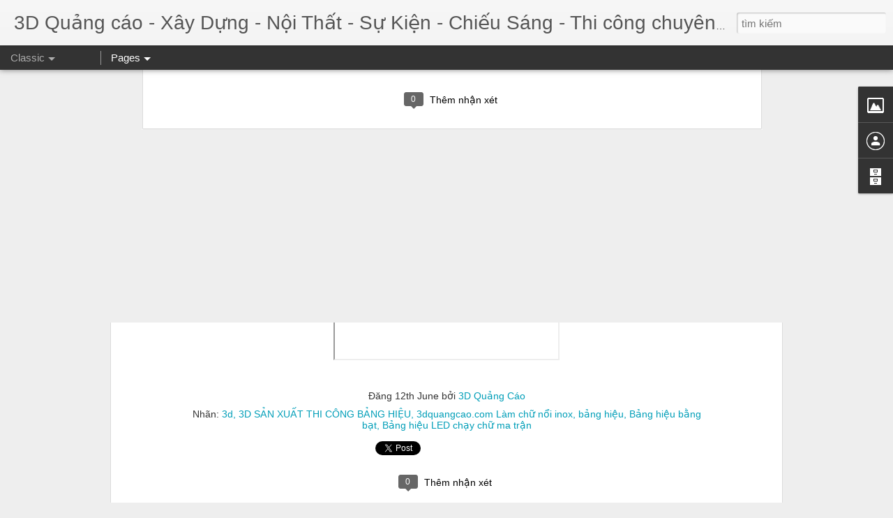

--- FILE ---
content_type: text/html; charset=UTF-8
request_url: https://www.3dquangcao.com/2022/11/pho-79-3d-thi-cong-bang-en-led-xi-nhan.html
body_size: 5305
content:
<!DOCTYPE html>
<html class='v2' dir='ltr' lang='vi' xmlns='http://www.w3.org/1999/xhtml' xmlns:b='http://www.google.com/2005/gml/b' xmlns:data='http://www.google.com/2005/gml/data' xmlns:expr='http://www.google.com/2005/gml/expr'>
<head>
<link href='https://www.blogger.com/static/v1/widgets/4128112664-css_bundle_v2.css' rel='stylesheet' type='text/css'/>
<meta content='1KWeSxXybnZcvnznrWaxqn_CfkHlSIsadnuEhBJMHEw' name='google-site-verification'/>
<meta content='text/html; charset=UTF-8' http-equiv='Content-Type'/>
<meta content='blogger' name='generator'/>
<link href='https://www.3dquangcao.com/favicon.ico' rel='icon' type='image/x-icon'/>
<link href='https://www.3dquangcao.com/2022/11/pho-79-3d-thi-cong-bang-en-led-xi-nhan.html' rel='canonical'/>
<link rel="alternate" type="application/atom+xml" title="3D Quảng cáo - Xây Dựng - Nội Thất - Sự Kiện - Chiếu Sáng - Thi công chuyên nghiệp - Atom" href="https://www.3dquangcao.com/feeds/posts/default" />
<link rel="alternate" type="application/rss+xml" title="3D Quảng cáo - Xây Dựng - Nội Thất - Sự Kiện - Chiếu Sáng - Thi công chuyên nghiệp - RSS" href="https://www.3dquangcao.com/feeds/posts/default?alt=rss" />
<link rel="service.post" type="application/atom+xml" title="3D Quảng cáo - Xây Dựng - Nội Thất - Sự Kiện - Chiếu Sáng - Thi công chuyên nghiệp - Atom" href="https://www.blogger.com/feeds/191010575215209581/posts/default" />

<link rel="alternate" type="application/atom+xml" title="3D Quảng cáo - Xây Dựng - Nội Thất - Sự Kiện - Chiếu Sáng - Thi công chuyên nghiệp - Atom" href="https://www.3dquangcao.com/feeds/7575630457244281091/comments/default" />
<!--Can't find substitution for tag [blog.ieCssRetrofitLinks]-->
<link href='https://i.ytimg.com/vi/ezYUs5hEpvs/hqdefault.jpg' rel='image_src'/>
<meta content='https://www.3dquangcao.com/2022/11/pho-79-3d-thi-cong-bang-en-led-xi-nhan.html' property='og:url'/>
<meta content='Phố 79 3D Thi công bảng đèn led xi nhan quảng cáo đẹp' property='og:title'/>
<meta content='3D,
Bảng Hiệu,
Hộp Đèn,
Chữ nổi mica đèn led,
thi công,
mặt dựng alu,
chữ nổi inox,
3D quảng cáo,
Nội thất 3d,' property='og:description'/>
<meta content='https://lh3.googleusercontent.com/blogger_img_proxy/AEn0k_vPnTswG-GQnv6pbSDNj_k5vCULbC9rFS10Ear45HFh1GRRqZ6hxkWKGRUp3WNOjkO-WfQT4ULzlfXUdbYl29jxmQAwOUYixPpZqHJR8zOfGfJ7=w1200-h630-n-k-no-nu' property='og:image'/>
<title>3D Quảng cáo - Xây Dựng - Nội Thất - Sự Kiện - Chiếu Sáng - Thi công chuyên nghiệp: Phố 79 3D Thi công bảng đèn led xi nhan quảng cáo đẹp</title>
<meta content='!' name='fragment'/>
<meta content='dynamic' name='blogger-template'/>
<meta content='IE=9,chrome=1' http-equiv='X-UA-Compatible'/>
<meta content='initial-scale=1.0, maximum-scale=1.0, user-scalable=no, width=device-width' name='viewport'/>
<style id='page-skin-1' type='text/css'><!--
/*-----------------------------------------------
Blogger Template Style
Name: Dynamic Views
----------------------------------------------- */
/* Variable definitions
====================
<Variable name="keycolor" description="Main Color" type="color" default="#ffffff"
variants="#2b256f,#00b2b4,#4ba976,#696f00,#b38f00,#f07300,#d0422c,#f37a86,#7b5341"/>
<Group description="Page">
<Variable name="page.text.font" description="Font" type="font"
default="'Helvetica Neue Light', HelveticaNeue-Light, 'Helvetica Neue', Helvetica, Arial, sans-serif"/>
<Variable name="page.text.color" description="Text Color" type="color"
default="#333333" variants="#333333"/>
<Variable name="body.background.color" description="Background Color" type="color"
default="#EEEEEE"
variants="#dfdfea,#d9f4f4,#e4f2eb,#e9ead9,#f4eed9,#fdead9,#f8e3e0,#fdebed,#ebe5e3"/>
</Group>
<Variable name="body.background" description="Body Background" type="background"
color="#EEEEEE" default="$(color) none repeat scroll top left"/>
<Group description="Header">
<Variable name="header.background.color" description="Background Color" type="color"
default="#F3F3F3" variants="#F3F3F3"/>
</Group>
<Group description="Header Bar">
<Variable name="primary.color" description="Background Color" type="color"
default="#333333" variants="#2b256f,#00b2b4,#4ba976,#696f00,#b38f00,#f07300,#d0422c,#f37a86,#7b5341"/>
<Variable name="menu.font" description="Font" type="font"
default="'Helvetica Neue Light', HelveticaNeue-Light, 'Helvetica Neue', Helvetica, Arial, sans-serif"/>
<Variable name="menu.text.color" description="Text Color" type="color"
default="#FFFFFF" variants="#FFFFFF"/>
</Group>
<Group description="Links">
<Variable name="link.font" description="Link Text" type="font"
default="'Helvetica Neue Light', HelveticaNeue-Light, 'Helvetica Neue', Helvetica, Arial, sans-serif"/>
<Variable name="link.color" description="Link Color" type="color"
default="#009EB8"
variants="#2b256f,#00b2b4,#4ba976,#696f00,#b38f00,#f07300,#d0422c,#f37a86,#7b5341"/>
<Variable name="link.hover.color" description="Link Hover Color" type="color"
default="#009EB8"
variants="#2b256f,#00b2b4,#4ba976,#696f00,#b38f00,#f07300,#d0422c,#f37a86,#7b5341"/>
<Variable name="link.visited.color" description="Link Visited Color" type="color"
default="#009EB8"
variants="#2b256f,#00b2b4,#4ba976,#696f00,#b38f00,#f07300,#d0422c,#f37a86,#7b5341"/>
</Group>
<Group description="Blog Title">
<Variable name="blog.title.font" description="Font" type="font"
default="'Helvetica Neue Light', HelveticaNeue-Light, 'Helvetica Neue', Helvetica, Arial, sans-serif"/>
<Variable name="blog.title.color" description="Color" type="color"
default="#555555" variants="#555555"/>
</Group>
<Group description="Blog Description">
<Variable name="blog.description.font" description="Font" type="font"
default="'Helvetica Neue Light', HelveticaNeue-Light, 'Helvetica Neue', Helvetica, Arial, sans-serif"/>
<Variable name="blog.description.color" description="Color" type="color"
default="#555555" variants="#555555"/>
</Group>
<Group description="Post Title">
<Variable name="post.title.font" description="Font" type="font"
default="'Helvetica Neue Light', HelveticaNeue-Light, 'Helvetica Neue', Helvetica, Arial, sans-serif"/>
<Variable name="post.title.color" description="Color" type="color"
default="#333333" variants="#333333"/>
</Group>
<Group description="Date Ribbon">
<Variable name="ribbon.color" description="Color" type="color"
default="#666666" variants="#2b256f,#00b2b4,#4ba976,#696f00,#b38f00,#f07300,#d0422c,#f37a86,#7b5341"/>
<Variable name="ribbon.hover.color" description="Hover Color" type="color"
default="#AD3A2B" variants="#AD3A2B"/>
</Group>
<Variable name="blitzview" description="Initial view type" type="string" default="sidebar"/>
*/
/* BEGIN CUT */
{
"font:Text": "'Helvetica Neue Light', HelveticaNeue-Light, 'Helvetica Neue', Helvetica, Arial, sans-serif",
"color:Text": "#333333",
"image:Background": "#EEEEEE none repeat scroll top left",
"color:Background": "#EEEEEE",
"color:Header Background": "#F3F3F3",
"color:Primary": "#333333",
"color:Menu Text": "#FFFFFF",
"font:Menu": "'Helvetica Neue Light', HelveticaNeue-Light, 'Helvetica Neue', Helvetica, Arial, sans-serif",
"font:Link": "'Helvetica Neue Light', HelveticaNeue-Light, 'Helvetica Neue', Helvetica, Arial, sans-serif",
"color:Link": "#009EB8",
"color:Link Visited": "#009EB8",
"color:Link Hover": "#009EB8",
"font:Blog Title": "'Helvetica Neue Light', HelveticaNeue-Light, 'Helvetica Neue', Helvetica, Arial, sans-serif",
"color:Blog Title": "#555555",
"font:Blog Description": "'Helvetica Neue Light', HelveticaNeue-Light, 'Helvetica Neue', Helvetica, Arial, sans-serif",
"color:Blog Description": "#555555",
"font:Post Title": "'Helvetica Neue Light', HelveticaNeue-Light, 'Helvetica Neue', Helvetica, Arial, sans-serif",
"color:Post Title": "#333333",
"color:Ribbon": "#666666",
"color:Ribbon Hover": "#AD3A2B",
"view": "classic"
}
/* END CUT */

--></style>
<style id='template-skin-1' type='text/css'><!--
body {
min-width: 960px;
}
.column-center-outer {
margin-top: 46px;
}
.content-outer, .content-fauxcolumn-outer, .region-inner {
min-width: 960px;
max-width: 960px;
_width: 960px;
}
.main-inner .columns {
padding-left: 0px;
padding-right: 310px;
}
.main-inner .fauxcolumn-center-outer {
left: 0px;
right: 310px;
/* IE6 does not respect left and right together */
_width: expression(this.parentNode.offsetWidth -
parseInt("0px") -
parseInt("310px") + 'px');
}
.main-inner .fauxcolumn-left-outer {
width: 0px;
}
.main-inner .fauxcolumn-right-outer {
width: 310px;
}
.main-inner .column-left-outer {
width: 0px;
right: 100%;
margin-left: -0px;
}
.main-inner .column-right-outer {
width: 310px;
margin-right: -310px;
}
#layout {
min-width: 0;
}
#layout .content-outer {
min-width: 0;
width: 800px;
}
#layout .region-inner {
min-width: 0;
width: auto;
}
--></style>
<script src='//www.blogblog.com/dynamicviews/2307ff71f4bbb269/js/thirdparty/jquery.js' type='text/javascript'></script>
<script src='//www.blogblog.com/dynamicviews/2307ff71f4bbb269/js/thirdparty/jquery-mousewheel.js' type='text/javascript'></script>
<script src='//www.blogblog.com/dynamicviews/2307ff71f4bbb269/js/common.js' type='text/javascript'></script>
<script src='//www.blogblog.com/dynamicviews/2307ff71f4bbb269/js/languages/lang__vi.js' type='text/javascript'></script>
<script src='//www.blogblog.com/dynamicviews/2307ff71f4bbb269/js/classic.js' type='text/javascript'></script>
<script src='//www.blogblog.com/dynamicviews/2307ff71f4bbb269/js/gadgets.js' type='text/javascript'></script>
<script src='//www.blogblog.com/dynamicviews/4224c15c4e7c9321/js/comments.js'></script>
<link href='https://www.blogger.com/dyn-css/authorization.css?targetBlogID=191010575215209581&amp;zx=570573f5-e5bd-4505-9a1e-3ab8ccda3637' media='none' onload='if(media!=&#39;all&#39;)media=&#39;all&#39;' rel='stylesheet'/><noscript><link href='https://www.blogger.com/dyn-css/authorization.css?targetBlogID=191010575215209581&amp;zx=570573f5-e5bd-4505-9a1e-3ab8ccda3637' rel='stylesheet'/></noscript>
<meta name='google-adsense-platform-account' content='ca-host-pub-1556223355139109'/>
<meta name='google-adsense-platform-domain' content='blogspot.com'/>

</head>
<body class='variant-classic'>
<div class='content'>
<div class='content-outer'>
<div class='fauxborder-left content-fauxborder-left'>
<div class='content-inner'>
<div class='main-outer'>
<div class='fauxborder-left main-fauxborder-left'>
<div class='region-inner main-inner'>
<div class='columns fauxcolumns'>
<div class='column-center-outer'>
<div class='column-center-inner'>
<div class='main section' id='main'>
</div>
</div>
</div>
<div class='column-right-outer'>
<div class='column-right-inner'>
<aside>
<div class='sidebar section' id='sidebar-right-1'>
</div>
</aside>
</div>
</div>
<div style='clear: both'></div>
</div>
</div>
</div>
</div>
</div>
</div>
</div>
</div>
<script language='javascript' type='text/javascript'>
      window.onload = function() {
        blogger.ui().configure().view();
      };
    </script>

<script type="text/javascript" src="https://www.blogger.com/static/v1/widgets/3121834124-widgets.js"></script>
<script type='text/javascript'>
window['__wavt'] = 'AOuZoY7Kpiir49cLrvKTBjDZir-YswJSbA:1764083932959';_WidgetManager._Init('//www.blogger.com/rearrange?blogID\x3d191010575215209581','//www.3dquangcao.com/2022/11/pho-79-3d-thi-cong-bang-en-led-xi-nhan.html','191010575215209581');
_WidgetManager._SetDataContext([{'name': 'blog', 'data': {'blogId': '191010575215209581', 'title': '3D Qu\u1ea3ng c\xe1o - X\xe2y D\u1ef1ng - N\u1ed9i Th\u1ea5t - S\u1ef1 Ki\u1ec7n - Chi\u1ebfu S\xe1ng - Thi c\xf4ng chuy\xean nghi\u1ec7p', 'url': 'https://www.3dquangcao.com/2022/11/pho-79-3d-thi-cong-bang-en-led-xi-nhan.html', 'canonicalUrl': 'https://www.3dquangcao.com/2022/11/pho-79-3d-thi-cong-bang-en-led-xi-nhan.html', 'homepageUrl': 'https://www.3dquangcao.com/', 'searchUrl': 'https://www.3dquangcao.com/search', 'canonicalHomepageUrl': 'https://www.3dquangcao.com/', 'blogspotFaviconUrl': 'https://www.3dquangcao.com/favicon.ico', 'bloggerUrl': 'https://www.blogger.com', 'hasCustomDomain': true, 'httpsEnabled': true, 'enabledCommentProfileImages': true, 'gPlusViewType': 'FILTERED_POSTMOD', 'adultContent': false, 'analyticsAccountNumber': '', 'encoding': 'UTF-8', 'locale': 'vi', 'localeUnderscoreDelimited': 'vi', 'languageDirection': 'ltr', 'isPrivate': false, 'isMobile': false, 'isMobileRequest': false, 'mobileClass': '', 'isPrivateBlog': false, 'isDynamicViewsAvailable': true, 'feedLinks': '\x3clink rel\x3d\x22alternate\x22 type\x3d\x22application/atom+xml\x22 title\x3d\x223D Qu\u1ea3ng c\xe1o - X\xe2y D\u1ef1ng - N\u1ed9i Th\u1ea5t - S\u1ef1 Ki\u1ec7n - Chi\u1ebfu S\xe1ng - Thi c\xf4ng chuy\xean nghi\u1ec7p - Atom\x22 href\x3d\x22https://www.3dquangcao.com/feeds/posts/default\x22 /\x3e\n\x3clink rel\x3d\x22alternate\x22 type\x3d\x22application/rss+xml\x22 title\x3d\x223D Qu\u1ea3ng c\xe1o - X\xe2y D\u1ef1ng - N\u1ed9i Th\u1ea5t - S\u1ef1 Ki\u1ec7n - Chi\u1ebfu S\xe1ng - Thi c\xf4ng chuy\xean nghi\u1ec7p - RSS\x22 href\x3d\x22https://www.3dquangcao.com/feeds/posts/default?alt\x3drss\x22 /\x3e\n\x3clink rel\x3d\x22service.post\x22 type\x3d\x22application/atom+xml\x22 title\x3d\x223D Qu\u1ea3ng c\xe1o - X\xe2y D\u1ef1ng - N\u1ed9i Th\u1ea5t - S\u1ef1 Ki\u1ec7n - Chi\u1ebfu S\xe1ng - Thi c\xf4ng chuy\xean nghi\u1ec7p - Atom\x22 href\x3d\x22https://www.blogger.com/feeds/191010575215209581/posts/default\x22 /\x3e\n\n\x3clink rel\x3d\x22alternate\x22 type\x3d\x22application/atom+xml\x22 title\x3d\x223D Qu\u1ea3ng c\xe1o - X\xe2y D\u1ef1ng - N\u1ed9i Th\u1ea5t - S\u1ef1 Ki\u1ec7n - Chi\u1ebfu S\xe1ng - Thi c\xf4ng chuy\xean nghi\u1ec7p - Atom\x22 href\x3d\x22https://www.3dquangcao.com/feeds/7575630457244281091/comments/default\x22 /\x3e\n', 'meTag': '', 'adsenseHostId': 'ca-host-pub-1556223355139109', 'adsenseHasAds': false, 'adsenseAutoAds': false, 'boqCommentIframeForm': true, 'loginRedirectParam': '', 'isGoogleEverywhereLinkTooltipEnabled': true, 'view': '', 'dynamicViewsCommentsSrc': '//www.blogblog.com/dynamicviews/4224c15c4e7c9321/js/comments.js', 'dynamicViewsScriptSrc': '//www.blogblog.com/dynamicviews/2307ff71f4bbb269', 'plusOneApiSrc': 'https://apis.google.com/js/platform.js', 'disableGComments': true, 'interstitialAccepted': false, 'sharing': {'platforms': [{'name': 'Nh\u1eadn \u0111\u01b0\u1eddng li\xean k\u1ebft', 'key': 'link', 'shareMessage': 'Nh\u1eadn \u0111\u01b0\u1eddng li\xean k\u1ebft', 'target': ''}, {'name': 'Facebook', 'key': 'facebook', 'shareMessage': 'Chia s\u1ebb v\u1edbi Facebook', 'target': 'facebook'}, {'name': 'BlogThis!', 'key': 'blogThis', 'shareMessage': 'BlogThis!', 'target': 'blog'}, {'name': 'X', 'key': 'twitter', 'shareMessage': 'Chia s\u1ebb v\u1edbi X', 'target': 'twitter'}, {'name': 'Pinterest', 'key': 'pinterest', 'shareMessage': 'Chia s\u1ebb v\u1edbi Pinterest', 'target': 'pinterest'}, {'name': 'Email', 'key': 'email', 'shareMessage': 'Email', 'target': 'email'}], 'disableGooglePlus': true, 'googlePlusShareButtonWidth': 0, 'googlePlusBootstrap': '\x3cscript type\x3d\x22text/javascript\x22\x3ewindow.___gcfg \x3d {\x27lang\x27: \x27vi\x27};\x3c/script\x3e'}, 'hasCustomJumpLinkMessage': false, 'jumpLinkMessage': '\u0110\u1ecdc th\xeam', 'pageType': 'item', 'postId': '7575630457244281091', 'postImageThumbnailUrl': 'https://i.ytimg.com/vi/ezYUs5hEpvs/default.jpg', 'postImageUrl': 'https://i.ytimg.com/vi/ezYUs5hEpvs/hqdefault.jpg', 'pageName': 'Ph\u1ed1 79 3D Thi c\xf4ng b\u1ea3ng \u0111\xe8n led xi nhan qu\u1ea3ng c\xe1o \u0111\u1eb9p', 'pageTitle': '3D Qu\u1ea3ng c\xe1o - X\xe2y D\u1ef1ng - N\u1ed9i Th\u1ea5t - S\u1ef1 Ki\u1ec7n - Chi\u1ebfu S\xe1ng - Thi c\xf4ng chuy\xean nghi\u1ec7p: Ph\u1ed1 79 3D Thi c\xf4ng b\u1ea3ng \u0111\xe8n led xi nhan qu\u1ea3ng c\xe1o \u0111\u1eb9p', 'metaDescription': ''}}, {'name': 'features', 'data': {}}, {'name': 'messages', 'data': {'edit': 'Ch\u1ec9nh s\u1eeda', 'linkCopiedToClipboard': '\u0110\xe3 sao ch\xe9p \u0111\u01b0\u1eddng li\xean k\u1ebft v\xe0o b\u1ea3ng nh\u1edb t\u1ea1m!', 'ok': 'Ok', 'postLink': 'Li\xean k\u1ebft b\xe0i \u0111\u0103ng'}}, {'name': 'skin', 'data': {'vars': {'link_color': '#009EB8', 'post_title_color': '#333333', 'blog_description_font': '\x27Helvetica Neue Light\x27, HelveticaNeue-Light, \x27Helvetica Neue\x27, Helvetica, Arial, sans-serif', 'body_background_color': '#EEEEEE', 'ribbon_color': '#666666', 'body_background': '#EEEEEE none repeat scroll top left', 'blitzview': 'classic', 'link_visited_color': '#009EB8', 'link_hover_color': '#009EB8', 'header_background_color': '#F3F3F3', 'keycolor': '#ffffff', 'page_text_font': '\x27Helvetica Neue Light\x27, HelveticaNeue-Light, \x27Helvetica Neue\x27, Helvetica, Arial, sans-serif', 'blog_title_color': '#555555', 'ribbon_hover_color': '#AD3A2B', 'blog_title_font': '\x27Helvetica Neue Light\x27, HelveticaNeue-Light, \x27Helvetica Neue\x27, Helvetica, Arial, sans-serif', 'link_font': '\x27Helvetica Neue Light\x27, HelveticaNeue-Light, \x27Helvetica Neue\x27, Helvetica, Arial, sans-serif', 'menu_font': '\x27Helvetica Neue Light\x27, HelveticaNeue-Light, \x27Helvetica Neue\x27, Helvetica, Arial, sans-serif', 'primary_color': '#333333', 'page_text_color': '#333333', 'post_title_font': '\x27Helvetica Neue Light\x27, HelveticaNeue-Light, \x27Helvetica Neue\x27, Helvetica, Arial, sans-serif', 'blog_description_color': '#555555', 'menu_text_color': '#FFFFFF'}, 'override': '', 'url': 'blitz.css'}}, {'name': 'template', 'data': {'name': 'custom', 'localizedName': 'T\xf9y ch\u1ec9nh', 'isResponsive': false, 'isAlternateRendering': false, 'isCustom': true, 'variant': 'classic', 'variantId': 'classic'}}, {'name': 'view', 'data': {'classic': {'name': 'classic', 'url': '?view\x3dclassic'}, 'flipcard': {'name': 'flipcard', 'url': '?view\x3dflipcard'}, 'magazine': {'name': 'magazine', 'url': '?view\x3dmagazine'}, 'mosaic': {'name': 'mosaic', 'url': '?view\x3dmosaic'}, 'sidebar': {'name': 'sidebar', 'url': '?view\x3dsidebar'}, 'snapshot': {'name': 'snapshot', 'url': '?view\x3dsnapshot'}, 'timeslide': {'name': 'timeslide', 'url': '?view\x3dtimeslide'}, 'isMobile': false, 'title': 'Ph\u1ed1 79 3D Thi c\xf4ng b\u1ea3ng \u0111\xe8n led xi nhan qu\u1ea3ng c\xe1o \u0111\u1eb9p', 'description': '3D,\nB\u1ea3ng Hi\u1ec7u,\nH\u1ed9p \u0110\xe8n,\nCh\u1eef n\u1ed5i mica \u0111\xe8n led,\nthi c\xf4ng,\nm\u1eb7t d\u1ef1ng alu,\nch\u1eef n\u1ed5i inox,\n3D qu\u1ea3ng c\xe1o,\nN\u1ed9i th\u1ea5t 3d,', 'featuredImage': 'https://lh3.googleusercontent.com/blogger_img_proxy/AEn0k_vPnTswG-GQnv6pbSDNj_k5vCULbC9rFS10Ear45HFh1GRRqZ6hxkWKGRUp3WNOjkO-WfQT4ULzlfXUdbYl29jxmQAwOUYixPpZqHJR8zOfGfJ7', 'url': 'https://www.3dquangcao.com/2022/11/pho-79-3d-thi-cong-bang-en-led-xi-nhan.html', 'type': 'item', 'isSingleItem': true, 'isMultipleItems': false, 'isError': false, 'isPage': false, 'isPost': true, 'isHomepage': false, 'isArchive': false, 'isLabelSearch': false, 'postId': 7575630457244281091}}]);
_WidgetManager._RegisterWidget('_BlogView', new _WidgetInfo('Blog1', 'main', document.getElementById('Blog1'), {'cmtInteractionsEnabled': false, 'lightboxEnabled': true, 'lightboxModuleUrl': 'https://www.blogger.com/static/v1/jsbin/954610824-lbx__vi.js', 'lightboxCssUrl': 'https://www.blogger.com/static/v1/v-css/828616780-lightbox_bundle.css'}, 'displayModeFull'));
_WidgetManager._RegisterWidget('_ImageView', new _WidgetInfo('Image1', 'sidebar-right-1', document.getElementById('Image1'), {'resize': true}, 'displayModeFull'));
_WidgetManager._RegisterWidget('_PageListView', new _WidgetInfo('PageList1', 'sidebar-right-1', document.getElementById('PageList1'), {'title': 'Trang', 'links': [{'isCurrentPage': false, 'href': 'http://www.3dquangcao.com/p/thi-cong-quang-cao-chuyen-nghiep-tai-hcm.html', 'title': 'Thi c\xf4ng X\xc2Y D\u1ef0NG'}, {'isCurrentPage': false, 'href': 'http://www.3dquangcao.com/p/liean.html', 'title': 'Li\xean H\u1ec7 Cty3D'}, {'isCurrentPage': false, 'href': 'http://www.3dquangcao.com/p/congtrinhquangcaodalam.html', 'title': 'N\u0103ng L\u1ef1c'}, {'isCurrentPage': false, 'href': 'http://www.3dquangcao.com/p/ledquangcao.html', 'title': 'Led QC'}, {'isCurrentPage': false, 'href': 'http://www.3dquangcao.com/p/logodesign.html', 'title': 'T.k\u1ebf Logo'}, {'isCurrentPage': false, 'href': 'http://www.3dquangcao.com/p/tuyen-dung.html', 'title': 'Tuy\u1ec3n NV'}, {'isCurrentPage': false, 'href': 'http://www.3dquangcao.com/p/blog-page.html', 'title': 'T\u1ea5m \u1ed0p 3D'}, {'isCurrentPage': false, 'href': 'http://www.3dquangcao.com/p/3d-printer.html', 'title': '3D Printer'}, {'isCurrentPage': false, 'href': 'http://www.3dquangcao.com/p/blog-page_14.html', 'title': 'Partners'}, {'isCurrentPage': false, 'href': 'http://www.3dquangcao.com/p/3ddesign.html', 'title': '3D Designs'}, {'isCurrentPage': false, 'href': 'http://www.3dquangcao.com/p/nghanh-quang-cao-nghe-moi-nhat-hien-nay.html', 'title': '\u0110\xe0o T\u1ea1o Th\u1ee3 QC'}, {'isCurrentPage': false, 'href': 'https://www.3dquangcao.com/p/film-3d.html', 'id': '7644973612290581651', 'title': 'Film 3D'}, {'isCurrentPage': false, 'href': 'http://www.3dquangcao.com/p/sponsors-links-www.html', 'title': 'Sponsors:'}, {'isCurrentPage': false, 'href': 'https://www.3dquangcao.com/p/3d-design-gian-hang-hoi-cho.html', 'id': '8377165194402186555', 'title': '3D Design Gian H\xe0ng H\u1ed9i Ch\u1ee3'}, {'isCurrentPage': false, 'href': 'https://www.3dtf.com/cty3d-xay-dung-sua-chua-thiet-ke-thi-cong-605', 'title': 'X\xe2y D\u1ef1ng Nh\xe0 Tr\u1ecdn G\xf3i'}], 'mobile': false, 'showPlaceholder': true, 'hasCurrentPage': false}, 'displayModeFull'));
_WidgetManager._RegisterWidget('_ProfileView', new _WidgetInfo('Profile1', 'sidebar-right-1', document.getElementById('Profile1'), {}, 'displayModeFull'));
_WidgetManager._RegisterWidget('_BlogArchiveView', new _WidgetInfo('BlogArchive1', 'sidebar-right-1', document.getElementById('BlogArchive1'), {'languageDirection': 'ltr', 'loadingMessage': '\u0110ang t\u1ea3i\x26hellip;'}, 'displayModeFull'));
</script>
</body>
</html>

--- FILE ---
content_type: text/html; charset=UTF-8
request_url: https://www.3dquangcao.com/2025/06/3dc-corp.html?dynamicviews=1&v=0
body_size: 5090
content:
<!DOCTYPE html>
<html class='v2' dir='ltr' lang='vi' xmlns='http://www.w3.org/1999/xhtml' xmlns:b='http://www.google.com/2005/gml/b' xmlns:data='http://www.google.com/2005/gml/data' xmlns:expr='http://www.google.com/2005/gml/expr'>
<head>
<link href='https://www.blogger.com/static/v1/widgets/4128112664-css_bundle_v2.css' rel='stylesheet' type='text/css'/>
<meta content='1KWeSxXybnZcvnznrWaxqn_CfkHlSIsadnuEhBJMHEw' name='google-site-verification'/>
<meta content='text/html; charset=UTF-8' http-equiv='Content-Type'/>
<meta content='blogger' name='generator'/>
<link href='https://www.3dquangcao.com/favicon.ico' rel='icon' type='image/x-icon'/>
<link href='https://www.3dquangcao.com/2025/06/3dc-corp.html' rel='canonical'/>
<link rel="alternate" type="application/atom+xml" title="3D Quảng cáo - Xây Dựng - Nội Thất - Sự Kiện - Chiếu Sáng - Thi công chuyên nghiệp - Atom" href="https://www.3dquangcao.com/feeds/posts/default" />
<link rel="alternate" type="application/rss+xml" title="3D Quảng cáo - Xây Dựng - Nội Thất - Sự Kiện - Chiếu Sáng - Thi công chuyên nghiệp - RSS" href="https://www.3dquangcao.com/feeds/posts/default?alt=rss" />
<link rel="service.post" type="application/atom+xml" title="3D Quảng cáo - Xây Dựng - Nội Thất - Sự Kiện - Chiếu Sáng - Thi công chuyên nghiệp - Atom" href="https://www.blogger.com/feeds/191010575215209581/posts/default" />

<link rel="alternate" type="application/atom+xml" title="3D Quảng cáo - Xây Dựng - Nội Thất - Sự Kiện - Chiếu Sáng - Thi công chuyên nghiệp - Atom" href="https://www.3dquangcao.com/feeds/6694764143013200477/comments/default" />
<!--Can't find substitution for tag [blog.ieCssRetrofitLinks]-->
<link href='https://i.ytimg.com/vi/jNIws2qDBww/hqdefault.jpg' rel='image_src'/>
<meta content='https://www.3dquangcao.com/2025/06/3dc-corp.html' property='og:url'/>
<meta content='3DC Corp' property='og:title'/>
<meta content='3D,
Bảng Hiệu,
Hộp Đèn,
Chữ nổi mica đèn led,
thi công,
mặt dựng alu,
chữ nổi inox,
3D quảng cáo,
Nội thất 3d,' property='og:description'/>
<meta content='https://lh3.googleusercontent.com/blogger_img_proxy/AEn0k_tpfGZUfjjukz2FgknDyRnA88bXjHqpBK3TvBKAqmaEl2xbPizod92SxHz7SFnfBJUyC7Sd4RkQZJjWiqlc_Y1V6ps19UUxye_REVXD8pc0ZpxCNQ=w1200-h630-n-k-no-nu' property='og:image'/>
<title>3D Quảng cáo - Xây Dựng - Nội Thất - Sự Kiện - Chiếu Sáng - Thi công chuyên nghiệp: 3DC Corp</title>
<meta content='!' name='fragment'/>
<meta content='dynamic' name='blogger-template'/>
<meta content='IE=9,chrome=1' http-equiv='X-UA-Compatible'/>
<meta content='initial-scale=1.0, maximum-scale=1.0, user-scalable=no, width=device-width' name='viewport'/>
<style id='page-skin-1' type='text/css'><!--
/*-----------------------------------------------
Blogger Template Style
Name: Dynamic Views
----------------------------------------------- */
/* Variable definitions
====================
<Variable name="keycolor" description="Main Color" type="color" default="#ffffff"
variants="#2b256f,#00b2b4,#4ba976,#696f00,#b38f00,#f07300,#d0422c,#f37a86,#7b5341"/>
<Group description="Page">
<Variable name="page.text.font" description="Font" type="font"
default="'Helvetica Neue Light', HelveticaNeue-Light, 'Helvetica Neue', Helvetica, Arial, sans-serif"/>
<Variable name="page.text.color" description="Text Color" type="color"
default="#333333" variants="#333333"/>
<Variable name="body.background.color" description="Background Color" type="color"
default="#EEEEEE"
variants="#dfdfea,#d9f4f4,#e4f2eb,#e9ead9,#f4eed9,#fdead9,#f8e3e0,#fdebed,#ebe5e3"/>
</Group>
<Variable name="body.background" description="Body Background" type="background"
color="#EEEEEE" default="$(color) none repeat scroll top left"/>
<Group description="Header">
<Variable name="header.background.color" description="Background Color" type="color"
default="#F3F3F3" variants="#F3F3F3"/>
</Group>
<Group description="Header Bar">
<Variable name="primary.color" description="Background Color" type="color"
default="#333333" variants="#2b256f,#00b2b4,#4ba976,#696f00,#b38f00,#f07300,#d0422c,#f37a86,#7b5341"/>
<Variable name="menu.font" description="Font" type="font"
default="'Helvetica Neue Light', HelveticaNeue-Light, 'Helvetica Neue', Helvetica, Arial, sans-serif"/>
<Variable name="menu.text.color" description="Text Color" type="color"
default="#FFFFFF" variants="#FFFFFF"/>
</Group>
<Group description="Links">
<Variable name="link.font" description="Link Text" type="font"
default="'Helvetica Neue Light', HelveticaNeue-Light, 'Helvetica Neue', Helvetica, Arial, sans-serif"/>
<Variable name="link.color" description="Link Color" type="color"
default="#009EB8"
variants="#2b256f,#00b2b4,#4ba976,#696f00,#b38f00,#f07300,#d0422c,#f37a86,#7b5341"/>
<Variable name="link.hover.color" description="Link Hover Color" type="color"
default="#009EB8"
variants="#2b256f,#00b2b4,#4ba976,#696f00,#b38f00,#f07300,#d0422c,#f37a86,#7b5341"/>
<Variable name="link.visited.color" description="Link Visited Color" type="color"
default="#009EB8"
variants="#2b256f,#00b2b4,#4ba976,#696f00,#b38f00,#f07300,#d0422c,#f37a86,#7b5341"/>
</Group>
<Group description="Blog Title">
<Variable name="blog.title.font" description="Font" type="font"
default="'Helvetica Neue Light', HelveticaNeue-Light, 'Helvetica Neue', Helvetica, Arial, sans-serif"/>
<Variable name="blog.title.color" description="Color" type="color"
default="#555555" variants="#555555"/>
</Group>
<Group description="Blog Description">
<Variable name="blog.description.font" description="Font" type="font"
default="'Helvetica Neue Light', HelveticaNeue-Light, 'Helvetica Neue', Helvetica, Arial, sans-serif"/>
<Variable name="blog.description.color" description="Color" type="color"
default="#555555" variants="#555555"/>
</Group>
<Group description="Post Title">
<Variable name="post.title.font" description="Font" type="font"
default="'Helvetica Neue Light', HelveticaNeue-Light, 'Helvetica Neue', Helvetica, Arial, sans-serif"/>
<Variable name="post.title.color" description="Color" type="color"
default="#333333" variants="#333333"/>
</Group>
<Group description="Date Ribbon">
<Variable name="ribbon.color" description="Color" type="color"
default="#666666" variants="#2b256f,#00b2b4,#4ba976,#696f00,#b38f00,#f07300,#d0422c,#f37a86,#7b5341"/>
<Variable name="ribbon.hover.color" description="Hover Color" type="color"
default="#AD3A2B" variants="#AD3A2B"/>
</Group>
<Variable name="blitzview" description="Initial view type" type="string" default="sidebar"/>
*/
/* BEGIN CUT */
{
"font:Text": "'Helvetica Neue Light', HelveticaNeue-Light, 'Helvetica Neue', Helvetica, Arial, sans-serif",
"color:Text": "#333333",
"image:Background": "#EEEEEE none repeat scroll top left",
"color:Background": "#EEEEEE",
"color:Header Background": "#F3F3F3",
"color:Primary": "#333333",
"color:Menu Text": "#FFFFFF",
"font:Menu": "'Helvetica Neue Light', HelveticaNeue-Light, 'Helvetica Neue', Helvetica, Arial, sans-serif",
"font:Link": "'Helvetica Neue Light', HelveticaNeue-Light, 'Helvetica Neue', Helvetica, Arial, sans-serif",
"color:Link": "#009EB8",
"color:Link Visited": "#009EB8",
"color:Link Hover": "#009EB8",
"font:Blog Title": "'Helvetica Neue Light', HelveticaNeue-Light, 'Helvetica Neue', Helvetica, Arial, sans-serif",
"color:Blog Title": "#555555",
"font:Blog Description": "'Helvetica Neue Light', HelveticaNeue-Light, 'Helvetica Neue', Helvetica, Arial, sans-serif",
"color:Blog Description": "#555555",
"font:Post Title": "'Helvetica Neue Light', HelveticaNeue-Light, 'Helvetica Neue', Helvetica, Arial, sans-serif",
"color:Post Title": "#333333",
"color:Ribbon": "#666666",
"color:Ribbon Hover": "#AD3A2B",
"view": "classic"
}
/* END CUT */

--></style>
<style id='template-skin-1' type='text/css'><!--
body {
min-width: 960px;
}
.column-center-outer {
margin-top: 46px;
}
.content-outer, .content-fauxcolumn-outer, .region-inner {
min-width: 960px;
max-width: 960px;
_width: 960px;
}
.main-inner .columns {
padding-left: 0px;
padding-right: 310px;
}
.main-inner .fauxcolumn-center-outer {
left: 0px;
right: 310px;
/* IE6 does not respect left and right together */
_width: expression(this.parentNode.offsetWidth -
parseInt("0px") -
parseInt("310px") + 'px');
}
.main-inner .fauxcolumn-left-outer {
width: 0px;
}
.main-inner .fauxcolumn-right-outer {
width: 310px;
}
.main-inner .column-left-outer {
width: 0px;
right: 100%;
margin-left: -0px;
}
.main-inner .column-right-outer {
width: 310px;
margin-right: -310px;
}
#layout {
min-width: 0;
}
#layout .content-outer {
min-width: 0;
width: 800px;
}
#layout .region-inner {
min-width: 0;
width: auto;
}
--></style>
<script src='//www.blogblog.com/dynamicviews/2307ff71f4bbb269/js/thirdparty/jquery.js' type='text/javascript'></script>
<script src='//www.blogblog.com/dynamicviews/2307ff71f4bbb269/js/thirdparty/jquery-mousewheel.js' type='text/javascript'></script>
<script src='//www.blogblog.com/dynamicviews/2307ff71f4bbb269/js/common.js' type='text/javascript'></script>
<script src='//www.blogblog.com/dynamicviews/2307ff71f4bbb269/js/languages/lang__vi.js' type='text/javascript'></script>
<script src='//www.blogblog.com/dynamicviews/2307ff71f4bbb269/js/classic.js' type='text/javascript'></script>
<script src='//www.blogblog.com/dynamicviews/2307ff71f4bbb269/js/gadgets.js' type='text/javascript'></script>
<script src='//www.blogblog.com/dynamicviews/4224c15c4e7c9321/js/comments.js'></script>
<link href='https://www.blogger.com/dyn-css/authorization.css?targetBlogID=191010575215209581&amp;zx=570573f5-e5bd-4505-9a1e-3ab8ccda3637' media='none' onload='if(media!=&#39;all&#39;)media=&#39;all&#39;' rel='stylesheet'/><noscript><link href='https://www.blogger.com/dyn-css/authorization.css?targetBlogID=191010575215209581&amp;zx=570573f5-e5bd-4505-9a1e-3ab8ccda3637' rel='stylesheet'/></noscript>
<meta name='google-adsense-platform-account' content='ca-host-pub-1556223355139109'/>
<meta name='google-adsense-platform-domain' content='blogspot.com'/>

</head>
<body class='variant-classic'>
<div class='content'>
<div class='content-outer'>
<div class='fauxborder-left content-fauxborder-left'>
<div class='content-inner'>
<div class='main-outer'>
<div class='fauxborder-left main-fauxborder-left'>
<div class='region-inner main-inner'>
<div class='columns fauxcolumns'>
<div class='column-center-outer'>
<div class='column-center-inner'>
<div class='main section' id='main'>
</div>
</div>
</div>
<div class='column-right-outer'>
<div class='column-right-inner'>
<aside>
<div class='sidebar section' id='sidebar-right-1'>
</div>
</aside>
</div>
</div>
<div style='clear: both'></div>
</div>
</div>
</div>
</div>
</div>
</div>
</div>
</div>
<script language='javascript' type='text/javascript'>
      window.onload = function() {
        blogger.ui().configure().view();
      };
    </script>

<script type="text/javascript" src="https://www.blogger.com/static/v1/widgets/3121834124-widgets.js"></script>
<script type='text/javascript'>
window['__wavt'] = 'AOuZoY6swnj0QUS-HzfykbMlrMx2ZO_3CQ:1764083936913';_WidgetManager._Init('//www.blogger.com/rearrange?blogID\x3d191010575215209581','//www.3dquangcao.com/2025/06/3dc-corp.html','191010575215209581');
_WidgetManager._SetDataContext([{'name': 'blog', 'data': {'blogId': '191010575215209581', 'title': '3D Qu\u1ea3ng c\xe1o - X\xe2y D\u1ef1ng - N\u1ed9i Th\u1ea5t - S\u1ef1 Ki\u1ec7n - Chi\u1ebfu S\xe1ng - Thi c\xf4ng chuy\xean nghi\u1ec7p', 'url': 'https://www.3dquangcao.com/2025/06/3dc-corp.html', 'canonicalUrl': 'https://www.3dquangcao.com/2025/06/3dc-corp.html', 'homepageUrl': 'https://www.3dquangcao.com/', 'searchUrl': 'https://www.3dquangcao.com/search', 'canonicalHomepageUrl': 'https://www.3dquangcao.com/', 'blogspotFaviconUrl': 'https://www.3dquangcao.com/favicon.ico', 'bloggerUrl': 'https://www.blogger.com', 'hasCustomDomain': true, 'httpsEnabled': true, 'enabledCommentProfileImages': true, 'gPlusViewType': 'FILTERED_POSTMOD', 'adultContent': false, 'analyticsAccountNumber': '', 'encoding': 'UTF-8', 'locale': 'vi', 'localeUnderscoreDelimited': 'vi', 'languageDirection': 'ltr', 'isPrivate': false, 'isMobile': false, 'isMobileRequest': false, 'mobileClass': '', 'isPrivateBlog': false, 'isDynamicViewsAvailable': true, 'feedLinks': '\x3clink rel\x3d\x22alternate\x22 type\x3d\x22application/atom+xml\x22 title\x3d\x223D Qu\u1ea3ng c\xe1o - X\xe2y D\u1ef1ng - N\u1ed9i Th\u1ea5t - S\u1ef1 Ki\u1ec7n - Chi\u1ebfu S\xe1ng - Thi c\xf4ng chuy\xean nghi\u1ec7p - Atom\x22 href\x3d\x22https://www.3dquangcao.com/feeds/posts/default\x22 /\x3e\n\x3clink rel\x3d\x22alternate\x22 type\x3d\x22application/rss+xml\x22 title\x3d\x223D Qu\u1ea3ng c\xe1o - X\xe2y D\u1ef1ng - N\u1ed9i Th\u1ea5t - S\u1ef1 Ki\u1ec7n - Chi\u1ebfu S\xe1ng - Thi c\xf4ng chuy\xean nghi\u1ec7p - RSS\x22 href\x3d\x22https://www.3dquangcao.com/feeds/posts/default?alt\x3drss\x22 /\x3e\n\x3clink rel\x3d\x22service.post\x22 type\x3d\x22application/atom+xml\x22 title\x3d\x223D Qu\u1ea3ng c\xe1o - X\xe2y D\u1ef1ng - N\u1ed9i Th\u1ea5t - S\u1ef1 Ki\u1ec7n - Chi\u1ebfu S\xe1ng - Thi c\xf4ng chuy\xean nghi\u1ec7p - Atom\x22 href\x3d\x22https://www.blogger.com/feeds/191010575215209581/posts/default\x22 /\x3e\n\n\x3clink rel\x3d\x22alternate\x22 type\x3d\x22application/atom+xml\x22 title\x3d\x223D Qu\u1ea3ng c\xe1o - X\xe2y D\u1ef1ng - N\u1ed9i Th\u1ea5t - S\u1ef1 Ki\u1ec7n - Chi\u1ebfu S\xe1ng - Thi c\xf4ng chuy\xean nghi\u1ec7p - Atom\x22 href\x3d\x22https://www.3dquangcao.com/feeds/6694764143013200477/comments/default\x22 /\x3e\n', 'meTag': '', 'adsenseHostId': 'ca-host-pub-1556223355139109', 'adsenseHasAds': false, 'adsenseAutoAds': false, 'boqCommentIframeForm': true, 'loginRedirectParam': '', 'isGoogleEverywhereLinkTooltipEnabled': true, 'view': '', 'dynamicViewsCommentsSrc': '//www.blogblog.com/dynamicviews/4224c15c4e7c9321/js/comments.js', 'dynamicViewsScriptSrc': '//www.blogblog.com/dynamicviews/2307ff71f4bbb269', 'plusOneApiSrc': 'https://apis.google.com/js/platform.js', 'disableGComments': true, 'interstitialAccepted': false, 'sharing': {'platforms': [{'name': 'Nh\u1eadn \u0111\u01b0\u1eddng li\xean k\u1ebft', 'key': 'link', 'shareMessage': 'Nh\u1eadn \u0111\u01b0\u1eddng li\xean k\u1ebft', 'target': ''}, {'name': 'Facebook', 'key': 'facebook', 'shareMessage': 'Chia s\u1ebb v\u1edbi Facebook', 'target': 'facebook'}, {'name': 'BlogThis!', 'key': 'blogThis', 'shareMessage': 'BlogThis!', 'target': 'blog'}, {'name': 'X', 'key': 'twitter', 'shareMessage': 'Chia s\u1ebb v\u1edbi X', 'target': 'twitter'}, {'name': 'Pinterest', 'key': 'pinterest', 'shareMessage': 'Chia s\u1ebb v\u1edbi Pinterest', 'target': 'pinterest'}, {'name': 'Email', 'key': 'email', 'shareMessage': 'Email', 'target': 'email'}], 'disableGooglePlus': true, 'googlePlusShareButtonWidth': 0, 'googlePlusBootstrap': '\x3cscript type\x3d\x22text/javascript\x22\x3ewindow.___gcfg \x3d {\x27lang\x27: \x27vi\x27};\x3c/script\x3e'}, 'hasCustomJumpLinkMessage': false, 'jumpLinkMessage': '\u0110\u1ecdc th\xeam', 'pageType': 'item', 'postId': '6694764143013200477', 'postImageThumbnailUrl': 'https://i.ytimg.com/vi/jNIws2qDBww/default.jpg', 'postImageUrl': 'https://i.ytimg.com/vi/jNIws2qDBww/hqdefault.jpg', 'pageName': '3DC Corp', 'pageTitle': '3D Qu\u1ea3ng c\xe1o - X\xe2y D\u1ef1ng - N\u1ed9i Th\u1ea5t - S\u1ef1 Ki\u1ec7n - Chi\u1ebfu S\xe1ng - Thi c\xf4ng chuy\xean nghi\u1ec7p: 3DC Corp', 'metaDescription': ''}}, {'name': 'features', 'data': {}}, {'name': 'messages', 'data': {'edit': 'Ch\u1ec9nh s\u1eeda', 'linkCopiedToClipboard': '\u0110\xe3 sao ch\xe9p \u0111\u01b0\u1eddng li\xean k\u1ebft v\xe0o b\u1ea3ng nh\u1edb t\u1ea1m!', 'ok': 'Ok', 'postLink': 'Li\xean k\u1ebft b\xe0i \u0111\u0103ng'}}, {'name': 'skin', 'data': {'vars': {'link_color': '#009EB8', 'post_title_color': '#333333', 'blog_description_font': '\x27Helvetica Neue Light\x27, HelveticaNeue-Light, \x27Helvetica Neue\x27, Helvetica, Arial, sans-serif', 'body_background_color': '#EEEEEE', 'ribbon_color': '#666666', 'body_background': '#EEEEEE none repeat scroll top left', 'blitzview': 'classic', 'link_visited_color': '#009EB8', 'link_hover_color': '#009EB8', 'header_background_color': '#F3F3F3', 'keycolor': '#ffffff', 'page_text_font': '\x27Helvetica Neue Light\x27, HelveticaNeue-Light, \x27Helvetica Neue\x27, Helvetica, Arial, sans-serif', 'blog_title_color': '#555555', 'ribbon_hover_color': '#AD3A2B', 'blog_title_font': '\x27Helvetica Neue Light\x27, HelveticaNeue-Light, \x27Helvetica Neue\x27, Helvetica, Arial, sans-serif', 'link_font': '\x27Helvetica Neue Light\x27, HelveticaNeue-Light, \x27Helvetica Neue\x27, Helvetica, Arial, sans-serif', 'menu_font': '\x27Helvetica Neue Light\x27, HelveticaNeue-Light, \x27Helvetica Neue\x27, Helvetica, Arial, sans-serif', 'primary_color': '#333333', 'page_text_color': '#333333', 'post_title_font': '\x27Helvetica Neue Light\x27, HelveticaNeue-Light, \x27Helvetica Neue\x27, Helvetica, Arial, sans-serif', 'blog_description_color': '#555555', 'menu_text_color': '#FFFFFF'}, 'override': '', 'url': 'blitz.css'}}, {'name': 'template', 'data': {'name': 'custom', 'localizedName': 'T\xf9y ch\u1ec9nh', 'isResponsive': false, 'isAlternateRendering': false, 'isCustom': true, 'variant': 'classic', 'variantId': 'classic'}}, {'name': 'view', 'data': {'classic': {'name': 'classic', 'url': '?view\x3dclassic'}, 'flipcard': {'name': 'flipcard', 'url': '?view\x3dflipcard'}, 'magazine': {'name': 'magazine', 'url': '?view\x3dmagazine'}, 'mosaic': {'name': 'mosaic', 'url': '?view\x3dmosaic'}, 'sidebar': {'name': 'sidebar', 'url': '?view\x3dsidebar'}, 'snapshot': {'name': 'snapshot', 'url': '?view\x3dsnapshot'}, 'timeslide': {'name': 'timeslide', 'url': '?view\x3dtimeslide'}, 'isMobile': false, 'title': '3DC Corp', 'description': '3D,\nB\u1ea3ng Hi\u1ec7u,\nH\u1ed9p \u0110\xe8n,\nCh\u1eef n\u1ed5i mica \u0111\xe8n led,\nthi c\xf4ng,\nm\u1eb7t d\u1ef1ng alu,\nch\u1eef n\u1ed5i inox,\n3D qu\u1ea3ng c\xe1o,\nN\u1ed9i th\u1ea5t 3d,', 'featuredImage': 'https://lh3.googleusercontent.com/blogger_img_proxy/AEn0k_tpfGZUfjjukz2FgknDyRnA88bXjHqpBK3TvBKAqmaEl2xbPizod92SxHz7SFnfBJUyC7Sd4RkQZJjWiqlc_Y1V6ps19UUxye_REVXD8pc0ZpxCNQ', 'url': 'https://www.3dquangcao.com/2025/06/3dc-corp.html', 'type': 'item', 'isSingleItem': true, 'isMultipleItems': false, 'isError': false, 'isPage': false, 'isPost': true, 'isHomepage': false, 'isArchive': false, 'isLabelSearch': false, 'postId': 6694764143013200477}}]);
_WidgetManager._RegisterWidget('_BlogView', new _WidgetInfo('Blog1', 'main', document.getElementById('Blog1'), {'cmtInteractionsEnabled': false, 'lightboxEnabled': true, 'lightboxModuleUrl': 'https://www.blogger.com/static/v1/jsbin/954610824-lbx__vi.js', 'lightboxCssUrl': 'https://www.blogger.com/static/v1/v-css/828616780-lightbox_bundle.css'}, 'displayModeFull'));
_WidgetManager._RegisterWidget('_ImageView', new _WidgetInfo('Image1', 'sidebar-right-1', document.getElementById('Image1'), {'resize': true}, 'displayModeFull'));
_WidgetManager._RegisterWidget('_PageListView', new _WidgetInfo('PageList1', 'sidebar-right-1', document.getElementById('PageList1'), {'title': 'Trang', 'links': [{'isCurrentPage': false, 'href': 'http://www.3dquangcao.com/p/thi-cong-quang-cao-chuyen-nghiep-tai-hcm.html', 'title': 'Thi c\xf4ng X\xc2Y D\u1ef0NG'}, {'isCurrentPage': false, 'href': 'http://www.3dquangcao.com/p/liean.html', 'title': 'Li\xean H\u1ec7 Cty3D'}, {'isCurrentPage': false, 'href': 'http://www.3dquangcao.com/p/congtrinhquangcaodalam.html', 'title': 'N\u0103ng L\u1ef1c'}, {'isCurrentPage': false, 'href': 'http://www.3dquangcao.com/p/ledquangcao.html', 'title': 'Led QC'}, {'isCurrentPage': false, 'href': 'http://www.3dquangcao.com/p/logodesign.html', 'title': 'T.k\u1ebf Logo'}, {'isCurrentPage': false, 'href': 'http://www.3dquangcao.com/p/tuyen-dung.html', 'title': 'Tuy\u1ec3n NV'}, {'isCurrentPage': false, 'href': 'http://www.3dquangcao.com/p/blog-page.html', 'title': 'T\u1ea5m \u1ed0p 3D'}, {'isCurrentPage': false, 'href': 'http://www.3dquangcao.com/p/3d-printer.html', 'title': '3D Printer'}, {'isCurrentPage': false, 'href': 'http://www.3dquangcao.com/p/blog-page_14.html', 'title': 'Partners'}, {'isCurrentPage': false, 'href': 'http://www.3dquangcao.com/p/3ddesign.html', 'title': '3D Designs'}, {'isCurrentPage': false, 'href': 'http://www.3dquangcao.com/p/nghanh-quang-cao-nghe-moi-nhat-hien-nay.html', 'title': '\u0110\xe0o T\u1ea1o Th\u1ee3 QC'}, {'isCurrentPage': false, 'href': 'https://www.3dquangcao.com/p/film-3d.html', 'id': '7644973612290581651', 'title': 'Film 3D'}, {'isCurrentPage': false, 'href': 'http://www.3dquangcao.com/p/sponsors-links-www.html', 'title': 'Sponsors:'}, {'isCurrentPage': false, 'href': 'https://www.3dquangcao.com/p/3d-design-gian-hang-hoi-cho.html', 'id': '8377165194402186555', 'title': '3D Design Gian H\xe0ng H\u1ed9i Ch\u1ee3'}, {'isCurrentPage': false, 'href': 'https://www.3dtf.com/cty3d-xay-dung-sua-chua-thiet-ke-thi-cong-605', 'title': 'X\xe2y D\u1ef1ng Nh\xe0 Tr\u1ecdn G\xf3i'}], 'mobile': false, 'showPlaceholder': true, 'hasCurrentPage': false}, 'displayModeFull'));
_WidgetManager._RegisterWidget('_ProfileView', new _WidgetInfo('Profile1', 'sidebar-right-1', document.getElementById('Profile1'), {}, 'displayModeFull'));
_WidgetManager._RegisterWidget('_BlogArchiveView', new _WidgetInfo('BlogArchive1', 'sidebar-right-1', document.getElementById('BlogArchive1'), {'languageDirection': 'ltr', 'loadingMessage': '\u0110ang t\u1ea3i\x26hellip;'}, 'displayModeFull'));
</script>
</body>
</html>

--- FILE ---
content_type: text/javascript; charset=UTF-8
request_url: https://www.3dquangcao.com/?v=0&action=initial&widgetId=Image1&responseType=js&xssi_token=AOuZoY7Kpiir49cLrvKTBjDZir-YswJSbA%3A1764083932959
body_size: 242
content:
try {
_WidgetManager._HandleControllerResult('Image1', 'initial',{'title': 'H\xecnh Bi\u1ec3n Hi\u1ec7u \u0111\u1eb9p nh\u1ea5t HCM , VN', 'width': 302, 'height': 227, 'sourceUrl': 'https://blogger.googleusercontent.com/img/b/R29vZ2xl/AVvXsEiAmp81rUQOitO6CJZLYyTGXl3EWzmflXGrCf_u7EcE6c9lXaU-0_k4uozcrjJt-03XWpgPV3mF0wNggi-vPm2GMIdjM5LdXoeNTl1w9nvV3NR31I33HHFNb3rnVSLOh9A-3js1A8a8ILc/s1600/3Dquangcao.com-thi-cong-quang-cao---dao-tao-tho-quang-cao-o-HCM---quang-cao---su-kien---noi-that---chieu-sang---0907707728-hcm12.jpg', 'caption': 'B\u1ea3ng hi\u1ec7u 3D \u0111\xe3 thi c\xf4ng, c\xe1c lo\u1ea1i bi\u1ec3n hi\u1ec7u mica \u0111\xe8n led \u0111\u1eb9p', 'link': 'http://www.3dquangcao.com', 'shrinkToFit': true, 'sectionWidth': 302});
} catch (e) {
  if (typeof log != 'undefined') {
    log('HandleControllerResult failed: ' + e);
  }
}


--- FILE ---
content_type: text/javascript; charset=UTF-8
request_url: https://www.3dquangcao.com/?v=0&action=initial&widgetId=Image1&responseType=js&xssi_token=AOuZoY7Kpiir49cLrvKTBjDZir-YswJSbA%3A1764083932959
body_size: 322
content:
try {
_WidgetManager._HandleControllerResult('Image1', 'initial',{'title': 'H\xecnh Bi\u1ec3n Hi\u1ec7u \u0111\u1eb9p nh\u1ea5t HCM , VN', 'width': 302, 'height': 227, 'sourceUrl': 'https://blogger.googleusercontent.com/img/b/R29vZ2xl/AVvXsEiAmp81rUQOitO6CJZLYyTGXl3EWzmflXGrCf_u7EcE6c9lXaU-0_k4uozcrjJt-03XWpgPV3mF0wNggi-vPm2GMIdjM5LdXoeNTl1w9nvV3NR31I33HHFNb3rnVSLOh9A-3js1A8a8ILc/s1600/3Dquangcao.com-thi-cong-quang-cao---dao-tao-tho-quang-cao-o-HCM---quang-cao---su-kien---noi-that---chieu-sang---0907707728-hcm12.jpg', 'caption': 'B\u1ea3ng hi\u1ec7u 3D \u0111\xe3 thi c\xf4ng, c\xe1c lo\u1ea1i bi\u1ec3n hi\u1ec7u mica \u0111\xe8n led \u0111\u1eb9p', 'link': 'http://www.3dquangcao.com', 'shrinkToFit': true, 'sectionWidth': 302});
} catch (e) {
  if (typeof log != 'undefined') {
    log('HandleControllerResult failed: ' + e);
  }
}


--- FILE ---
content_type: text/javascript; charset=UTF-8
request_url: https://www.3dquangcao.com/?v=0&action=initial&widgetId=BlogArchive1&responseType=js&xssi_token=AOuZoY7Kpiir49cLrvKTBjDZir-YswJSbA%3A1764083932959
body_size: 926
content:
try {
_WidgetManager._HandleControllerResult('BlogArchive1', 'initial',{'url': 'https://www.3dquangcao.com/search?updated-min\x3d1969-12-31T16:00:00-08:00\x26updated-max\x3d292278994-08-17T07:12:55Z\x26max-results\x3d50', 'name': 'All Posts', 'expclass': 'expanded', 'toggleId': 'ALL-0', 'post-count': 368, 'data': [{'url': 'https://www.3dquangcao.com/2025/', 'name': '2025', 'expclass': 'expanded', 'toggleId': 'YEARLY-1735718400000', 'post-count': 6, 'data': [{'url': 'https://www.3dquangcao.com/2025/06/', 'name': 'th\xe1ng 6', 'expclass': 'expanded', 'toggleId': 'MONTHLY-1748761200000', 'post-count': 1, 'posts': [{'title': '3DC Corp', 'url': 'https://www.3dquangcao.com/2025/06/3dc-corp.html'}]}, {'url': 'https://www.3dquangcao.com/2025/02/', 'name': 'th\xe1ng 2', 'expclass': 'collapsed', 'toggleId': 'MONTHLY-1738396800000', 'post-count': 4}, {'url': 'https://www.3dquangcao.com/2025/01/', 'name': 'th\xe1ng 1', 'expclass': 'collapsed', 'toggleId': 'MONTHLY-1735718400000', 'post-count': 1}]}, {'url': 'https://www.3dquangcao.com/2024/', 'name': '2024', 'expclass': 'collapsed', 'toggleId': 'YEARLY-1704096000000', 'post-count': 15, 'data': [{'url': 'https://www.3dquangcao.com/2024/12/', 'name': 'th\xe1ng 12', 'expclass': 'collapsed', 'toggleId': 'MONTHLY-1733040000000', 'post-count': 6}, {'url': 'https://www.3dquangcao.com/2024/11/', 'name': 'th\xe1ng 11', 'expclass': 'collapsed', 'toggleId': 'MONTHLY-1730444400000', 'post-count': 1}, {'url': 'https://www.3dquangcao.com/2024/06/', 'name': 'th\xe1ng 6', 'expclass': 'collapsed', 'toggleId': 'MONTHLY-1717225200000', 'post-count': 2}, {'url': 'https://www.3dquangcao.com/2024/05/', 'name': 'th\xe1ng 5', 'expclass': 'collapsed', 'toggleId': 'MONTHLY-1714546800000', 'post-count': 1}, {'url': 'https://www.3dquangcao.com/2024/04/', 'name': 'th\xe1ng 4', 'expclass': 'collapsed', 'toggleId': 'MONTHLY-1711954800000', 'post-count': 4}, {'url': 'https://www.3dquangcao.com/2024/01/', 'name': 'th\xe1ng 1', 'expclass': 'collapsed', 'toggleId': 'MONTHLY-1704096000000', 'post-count': 1}]}, {'url': 'https://www.3dquangcao.com/2023/', 'name': '2023', 'expclass': 'collapsed', 'toggleId': 'YEARLY-1672560000000', 'post-count': 154, 'data': [{'url': 'https://www.3dquangcao.com/2023/11/', 'name': 'th\xe1ng 11', 'expclass': 'collapsed', 'toggleId': 'MONTHLY-1698822000000', 'post-count': 3}, {'url': 'https://www.3dquangcao.com/2023/10/', 'name': 'th\xe1ng 10', 'expclass': 'collapsed', 'toggleId': 'MONTHLY-1696143600000', 'post-count': 4}, {'url': 'https://www.3dquangcao.com/2023/09/', 'name': 'th\xe1ng 9', 'expclass': 'collapsed', 'toggleId': 'MONTHLY-1693551600000', 'post-count': 21}, {'url': 'https://www.3dquangcao.com/2023/08/', 'name': 'th\xe1ng 8', 'expclass': 'collapsed', 'toggleId': 'MONTHLY-1690873200000', 'post-count': 33}, {'url': 'https://www.3dquangcao.com/2023/07/', 'name': 'th\xe1ng 7', 'expclass': 'collapsed', 'toggleId': 'MONTHLY-1688194800000', 'post-count': 6}, {'url': 'https://www.3dquangcao.com/2023/06/', 'name': 'th\xe1ng 6', 'expclass': 'collapsed', 'toggleId': 'MONTHLY-1685602800000', 'post-count': 9}, {'url': 'https://www.3dquangcao.com/2023/05/', 'name': 'th\xe1ng 5', 'expclass': 'collapsed', 'toggleId': 'MONTHLY-1682924400000', 'post-count': 6}, {'url': 'https://www.3dquangcao.com/2023/04/', 'name': 'th\xe1ng 4', 'expclass': 'collapsed', 'toggleId': 'MONTHLY-1680332400000', 'post-count': 8}, {'url': 'https://www.3dquangcao.com/2023/03/', 'name': 'th\xe1ng 3', 'expclass': 'collapsed', 'toggleId': 'MONTHLY-1677657600000', 'post-count': 29}, {'url': 'https://www.3dquangcao.com/2023/02/', 'name': 'th\xe1ng 2', 'expclass': 'collapsed', 'toggleId': 'MONTHLY-1675238400000', 'post-count': 14}, {'url': 'https://www.3dquangcao.com/2023/01/', 'name': 'th\xe1ng 1', 'expclass': 'collapsed', 'toggleId': 'MONTHLY-1672560000000', 'post-count': 21}]}, {'url': 'https://www.3dquangcao.com/2022/', 'name': '2022', 'expclass': 'collapsed', 'toggleId': 'YEARLY-1641024000000', 'post-count': 76, 'data': [{'url': 'https://www.3dquangcao.com/2022/12/', 'name': 'th\xe1ng 12', 'expclass': 'collapsed', 'toggleId': 'MONTHLY-1669881600000', 'post-count': 3}, {'url': 'https://www.3dquangcao.com/2022/11/', 'name': 'th\xe1ng 11', 'expclass': 'collapsed', 'toggleId': 'MONTHLY-1667286000000', 'post-count': 46}, {'url': 'https://www.3dquangcao.com/2022/10/', 'name': 'th\xe1ng 10', 'expclass': 'collapsed', 'toggleId': 'MONTHLY-1664607600000', 'post-count': 3}, {'url': 'https://www.3dquangcao.com/2022/09/', 'name': 'th\xe1ng 9', 'expclass': 'collapsed', 'toggleId': 'MONTHLY-1662015600000', 'post-count': 11}, {'url': 'https://www.3dquangcao.com/2022/08/', 'name': 'th\xe1ng 8', 'expclass': 'collapsed', 'toggleId': 'MONTHLY-1659337200000', 'post-count': 1}, {'url': 'https://www.3dquangcao.com/2022/07/', 'name': 'th\xe1ng 7', 'expclass': 'collapsed', 'toggleId': 'MONTHLY-1656658800000', 'post-count': 1}, {'url': 'https://www.3dquangcao.com/2022/06/', 'name': 'th\xe1ng 6', 'expclass': 'collapsed', 'toggleId': 'MONTHLY-1654066800000', 'post-count': 4}, {'url': 'https://www.3dquangcao.com/2022/05/', 'name': 'th\xe1ng 5', 'expclass': 'collapsed', 'toggleId': 'MONTHLY-1651388400000', 'post-count': 1}, {'url': 'https://www.3dquangcao.com/2022/04/', 'name': 'th\xe1ng 4', 'expclass': 'collapsed', 'toggleId': 'MONTHLY-1648796400000', 'post-count': 2}, {'url': 'https://www.3dquangcao.com/2022/03/', 'name': 'th\xe1ng 3', 'expclass': 'collapsed', 'toggleId': 'MONTHLY-1646121600000', 'post-count': 1}, {'url': 'https://www.3dquangcao.com/2022/02/', 'name': 'th\xe1ng 2', 'expclass': 'collapsed', 'toggleId': 'MONTHLY-1643702400000', 'post-count': 1}, {'url': 'https://www.3dquangcao.com/2022/01/', 'name': 'th\xe1ng 1', 'expclass': 'collapsed', 'toggleId': 'MONTHLY-1641024000000', 'post-count': 2}]}, {'url': 'https://www.3dquangcao.com/2021/', 'name': '2021', 'expclass': 'collapsed', 'toggleId': 'YEARLY-1609488000000', 'post-count': 84, 'data': [{'url': 'https://www.3dquangcao.com/2021/11/', 'name': 'th\xe1ng 11', 'expclass': 'collapsed', 'toggleId': 'MONTHLY-1635750000000', 'post-count': 2}, {'url': 'https://www.3dquangcao.com/2021/10/', 'name': 'th\xe1ng 10', 'expclass': 'collapsed', 'toggleId': 'MONTHLY-1633071600000', 'post-count': 6}, {'url': 'https://www.3dquangcao.com/2021/09/', 'name': 'th\xe1ng 9', 'expclass': 'collapsed', 'toggleId': 'MONTHLY-1630479600000', 'post-count': 1}, {'url': 'https://www.3dquangcao.com/2021/08/', 'name': 'th\xe1ng 8', 'expclass': 'collapsed', 'toggleId': 'MONTHLY-1627801200000', 'post-count': 4}, {'url': 'https://www.3dquangcao.com/2021/07/', 'name': 'th\xe1ng 7', 'expclass': 'collapsed', 'toggleId': 'MONTHLY-1625122800000', 'post-count': 8}, {'url': 'https://www.3dquangcao.com/2021/06/', 'name': 'th\xe1ng 6', 'expclass': 'collapsed', 'toggleId': 'MONTHLY-1622530800000', 'post-count': 5}, {'url': 'https://www.3dquangcao.com/2021/05/', 'name': 'th\xe1ng 5', 'expclass': 'collapsed', 'toggleId': 'MONTHLY-1619852400000', 'post-count': 2}, {'url': 'https://www.3dquangcao.com/2021/04/', 'name': 'th\xe1ng 4', 'expclass': 'collapsed', 'toggleId': 'MONTHLY-1617260400000', 'post-count': 3}, {'url': 'https://www.3dquangcao.com/2021/03/', 'name': 'th\xe1ng 3', 'expclass': 'collapsed', 'toggleId': 'MONTHLY-1614585600000', 'post-count': 18}, {'url': 'https://www.3dquangcao.com/2021/02/', 'name': 'th\xe1ng 2', 'expclass': 'collapsed', 'toggleId': 'MONTHLY-1612166400000', 'post-count': 21}, {'url': 'https://www.3dquangcao.com/2021/01/', 'name': 'th\xe1ng 1', 'expclass': 'collapsed', 'toggleId': 'MONTHLY-1609488000000', 'post-count': 14}]}, {'url': 'https://www.3dquangcao.com/2020/', 'name': '2020', 'expclass': 'collapsed', 'toggleId': 'YEARLY-1577865600000', 'post-count': 24, 'data': [{'url': 'https://www.3dquangcao.com/2020/12/', 'name': 'th\xe1ng 12', 'expclass': 'collapsed', 'toggleId': 'MONTHLY-1606809600000', 'post-count': 1}, {'url': 'https://www.3dquangcao.com/2020/08/', 'name': 'th\xe1ng 8', 'expclass': 'collapsed', 'toggleId': 'MONTHLY-1596265200000', 'post-count': 1}, {'url': 'https://www.3dquangcao.com/2020/06/', 'name': 'th\xe1ng 6', 'expclass': 'collapsed', 'toggleId': 'MONTHLY-1590994800000', 'post-count': 1}, {'url': 'https://www.3dquangcao.com/2020/04/', 'name': 'th\xe1ng 4', 'expclass': 'collapsed', 'toggleId': 'MONTHLY-1585724400000', 'post-count': 1}, {'url': 'https://www.3dquangcao.com/2020/03/', 'name': 'th\xe1ng 3', 'expclass': 'collapsed', 'toggleId': 'MONTHLY-1583049600000', 'post-count': 5}, {'url': 'https://www.3dquangcao.com/2020/02/', 'name': 'th\xe1ng 2', 'expclass': 'collapsed', 'toggleId': 'MONTHLY-1580544000000', 'post-count': 1}, {'url': 'https://www.3dquangcao.com/2020/01/', 'name': 'th\xe1ng 1', 'expclass': 'collapsed', 'toggleId': 'MONTHLY-1577865600000', 'post-count': 14}]}, {'url': 'https://www.3dquangcao.com/2019/', 'name': '2019', 'expclass': 'collapsed', 'toggleId': 'YEARLY-1546329600000', 'post-count': 3, 'data': [{'url': 'https://www.3dquangcao.com/2019/11/', 'name': 'th\xe1ng 11', 'expclass': 'collapsed', 'toggleId': 'MONTHLY-1572591600000', 'post-count': 2}, {'url': 'https://www.3dquangcao.com/2019/02/', 'name': 'th\xe1ng 2', 'expclass': 'collapsed', 'toggleId': 'MONTHLY-1549008000000', 'post-count': 1}]}, {'url': 'https://www.3dquangcao.com/2018/', 'name': '2018', 'expclass': 'collapsed', 'toggleId': 'YEARLY-1514793600000', 'post-count': 1, 'data': [{'url': 'https://www.3dquangcao.com/2018/05/', 'name': 'th\xe1ng 5', 'expclass': 'collapsed', 'toggleId': 'MONTHLY-1525158000000', 'post-count': 1}]}, {'url': 'https://www.3dquangcao.com/2015/', 'name': '2015', 'expclass': 'collapsed', 'toggleId': 'YEARLY-1420099200000', 'post-count': 5, 'data': [{'url': 'https://www.3dquangcao.com/2015/12/', 'name': 'th\xe1ng 12', 'expclass': 'collapsed', 'toggleId': 'MONTHLY-1448956800000', 'post-count': 2}, {'url': 'https://www.3dquangcao.com/2015/11/', 'name': 'th\xe1ng 11', 'expclass': 'collapsed', 'toggleId': 'MONTHLY-1446361200000', 'post-count': 3}]}], 'toggleopen': 'MONTHLY-1748761200000', 'style': 'HIERARCHY', 'title': 'L\u01b0u tr\u1eef Blog'});
} catch (e) {
  if (typeof log != 'undefined') {
    log('HandleControllerResult failed: ' + e);
  }
}


--- FILE ---
content_type: text/javascript; charset=UTF-8
request_url: https://www.3dquangcao.com/?v=0&action=initial&widgetId=Profile1&responseType=js&xssi_token=AOuZoY7Kpiir49cLrvKTBjDZir-YswJSbA%3A1764083932959
body_size: 117
content:
try {
_WidgetManager._HandleControllerResult('Profile1', 'initial',{'title': 'Ng\u01b0\u1eddi \u0111\xf3ng g\xf3p cho blog', 'team': true, 'authors': [{'userUrl': 'https://www.blogger.com/profile/02088339014919053945', 'display-name': '3D Qu\u1ea3ng C\xe1o', 'profileLogo': '//www.blogger.com/img/logo-16.png'}, {'userUrl': 'https://www.blogger.com/profile/09934076075883498843', 'display-name': '3dquangcaosaigon', 'profileLogo': '//www.blogger.com/img/logo-16.png'}, {'userUrl': 'https://www.blogger.com/profile/10733001929591395097', 'display-name': 'MrHoang', 'profileLogo': '//www.blogger.com/img/logo-16.png'}, {'userUrl': 'https://www.blogger.com/profile/11238422592378738429', 'display-name': 'Unknown', 'profileLogo': '//www.blogger.com/img/logo-16.png'}], 'viewProfileMsg': 'Xem h\u1ed3 s\u01a1 ho\xe0n ch\u1ec9nh c\u1ee7a t\xf4i', 'isDisplayable': true});
} catch (e) {
  if (typeof log != 'undefined') {
    log('HandleControllerResult failed: ' + e);
  }
}


--- FILE ---
content_type: text/javascript; charset=UTF-8
request_url: https://www.3dquangcao.com/?v=0&action=initial&widgetId=BlogArchive1&responseType=js&xssi_token=AOuZoY7Kpiir49cLrvKTBjDZir-YswJSbA%3A1764083932959
body_size: 922
content:
try {
_WidgetManager._HandleControllerResult('BlogArchive1', 'initial',{'url': 'https://www.3dquangcao.com/search?updated-min\x3d1969-12-31T16:00:00-08:00\x26updated-max\x3d292278994-08-17T07:12:55Z\x26max-results\x3d50', 'name': 'All Posts', 'expclass': 'expanded', 'toggleId': 'ALL-0', 'post-count': 368, 'data': [{'url': 'https://www.3dquangcao.com/2025/', 'name': '2025', 'expclass': 'expanded', 'toggleId': 'YEARLY-1735718400000', 'post-count': 6, 'data': [{'url': 'https://www.3dquangcao.com/2025/06/', 'name': 'th\xe1ng 6', 'expclass': 'expanded', 'toggleId': 'MONTHLY-1748761200000', 'post-count': 1, 'posts': [{'title': '3DC Corp', 'url': 'https://www.3dquangcao.com/2025/06/3dc-corp.html'}]}, {'url': 'https://www.3dquangcao.com/2025/02/', 'name': 'th\xe1ng 2', 'expclass': 'collapsed', 'toggleId': 'MONTHLY-1738396800000', 'post-count': 4}, {'url': 'https://www.3dquangcao.com/2025/01/', 'name': 'th\xe1ng 1', 'expclass': 'collapsed', 'toggleId': 'MONTHLY-1735718400000', 'post-count': 1}]}, {'url': 'https://www.3dquangcao.com/2024/', 'name': '2024', 'expclass': 'collapsed', 'toggleId': 'YEARLY-1704096000000', 'post-count': 15, 'data': [{'url': 'https://www.3dquangcao.com/2024/12/', 'name': 'th\xe1ng 12', 'expclass': 'collapsed', 'toggleId': 'MONTHLY-1733040000000', 'post-count': 6}, {'url': 'https://www.3dquangcao.com/2024/11/', 'name': 'th\xe1ng 11', 'expclass': 'collapsed', 'toggleId': 'MONTHLY-1730444400000', 'post-count': 1}, {'url': 'https://www.3dquangcao.com/2024/06/', 'name': 'th\xe1ng 6', 'expclass': 'collapsed', 'toggleId': 'MONTHLY-1717225200000', 'post-count': 2}, {'url': 'https://www.3dquangcao.com/2024/05/', 'name': 'th\xe1ng 5', 'expclass': 'collapsed', 'toggleId': 'MONTHLY-1714546800000', 'post-count': 1}, {'url': 'https://www.3dquangcao.com/2024/04/', 'name': 'th\xe1ng 4', 'expclass': 'collapsed', 'toggleId': 'MONTHLY-1711954800000', 'post-count': 4}, {'url': 'https://www.3dquangcao.com/2024/01/', 'name': 'th\xe1ng 1', 'expclass': 'collapsed', 'toggleId': 'MONTHLY-1704096000000', 'post-count': 1}]}, {'url': 'https://www.3dquangcao.com/2023/', 'name': '2023', 'expclass': 'collapsed', 'toggleId': 'YEARLY-1672560000000', 'post-count': 154, 'data': [{'url': 'https://www.3dquangcao.com/2023/11/', 'name': 'th\xe1ng 11', 'expclass': 'collapsed', 'toggleId': 'MONTHLY-1698822000000', 'post-count': 3}, {'url': 'https://www.3dquangcao.com/2023/10/', 'name': 'th\xe1ng 10', 'expclass': 'collapsed', 'toggleId': 'MONTHLY-1696143600000', 'post-count': 4}, {'url': 'https://www.3dquangcao.com/2023/09/', 'name': 'th\xe1ng 9', 'expclass': 'collapsed', 'toggleId': 'MONTHLY-1693551600000', 'post-count': 21}, {'url': 'https://www.3dquangcao.com/2023/08/', 'name': 'th\xe1ng 8', 'expclass': 'collapsed', 'toggleId': 'MONTHLY-1690873200000', 'post-count': 33}, {'url': 'https://www.3dquangcao.com/2023/07/', 'name': 'th\xe1ng 7', 'expclass': 'collapsed', 'toggleId': 'MONTHLY-1688194800000', 'post-count': 6}, {'url': 'https://www.3dquangcao.com/2023/06/', 'name': 'th\xe1ng 6', 'expclass': 'collapsed', 'toggleId': 'MONTHLY-1685602800000', 'post-count': 9}, {'url': 'https://www.3dquangcao.com/2023/05/', 'name': 'th\xe1ng 5', 'expclass': 'collapsed', 'toggleId': 'MONTHLY-1682924400000', 'post-count': 6}, {'url': 'https://www.3dquangcao.com/2023/04/', 'name': 'th\xe1ng 4', 'expclass': 'collapsed', 'toggleId': 'MONTHLY-1680332400000', 'post-count': 8}, {'url': 'https://www.3dquangcao.com/2023/03/', 'name': 'th\xe1ng 3', 'expclass': 'collapsed', 'toggleId': 'MONTHLY-1677657600000', 'post-count': 29}, {'url': 'https://www.3dquangcao.com/2023/02/', 'name': 'th\xe1ng 2', 'expclass': 'collapsed', 'toggleId': 'MONTHLY-1675238400000', 'post-count': 14}, {'url': 'https://www.3dquangcao.com/2023/01/', 'name': 'th\xe1ng 1', 'expclass': 'collapsed', 'toggleId': 'MONTHLY-1672560000000', 'post-count': 21}]}, {'url': 'https://www.3dquangcao.com/2022/', 'name': '2022', 'expclass': 'collapsed', 'toggleId': 'YEARLY-1641024000000', 'post-count': 76, 'data': [{'url': 'https://www.3dquangcao.com/2022/12/', 'name': 'th\xe1ng 12', 'expclass': 'collapsed', 'toggleId': 'MONTHLY-1669881600000', 'post-count': 3}, {'url': 'https://www.3dquangcao.com/2022/11/', 'name': 'th\xe1ng 11', 'expclass': 'collapsed', 'toggleId': 'MONTHLY-1667286000000', 'post-count': 46}, {'url': 'https://www.3dquangcao.com/2022/10/', 'name': 'th\xe1ng 10', 'expclass': 'collapsed', 'toggleId': 'MONTHLY-1664607600000', 'post-count': 3}, {'url': 'https://www.3dquangcao.com/2022/09/', 'name': 'th\xe1ng 9', 'expclass': 'collapsed', 'toggleId': 'MONTHLY-1662015600000', 'post-count': 11}, {'url': 'https://www.3dquangcao.com/2022/08/', 'name': 'th\xe1ng 8', 'expclass': 'collapsed', 'toggleId': 'MONTHLY-1659337200000', 'post-count': 1}, {'url': 'https://www.3dquangcao.com/2022/07/', 'name': 'th\xe1ng 7', 'expclass': 'collapsed', 'toggleId': 'MONTHLY-1656658800000', 'post-count': 1}, {'url': 'https://www.3dquangcao.com/2022/06/', 'name': 'th\xe1ng 6', 'expclass': 'collapsed', 'toggleId': 'MONTHLY-1654066800000', 'post-count': 4}, {'url': 'https://www.3dquangcao.com/2022/05/', 'name': 'th\xe1ng 5', 'expclass': 'collapsed', 'toggleId': 'MONTHLY-1651388400000', 'post-count': 1}, {'url': 'https://www.3dquangcao.com/2022/04/', 'name': 'th\xe1ng 4', 'expclass': 'collapsed', 'toggleId': 'MONTHLY-1648796400000', 'post-count': 2}, {'url': 'https://www.3dquangcao.com/2022/03/', 'name': 'th\xe1ng 3', 'expclass': 'collapsed', 'toggleId': 'MONTHLY-1646121600000', 'post-count': 1}, {'url': 'https://www.3dquangcao.com/2022/02/', 'name': 'th\xe1ng 2', 'expclass': 'collapsed', 'toggleId': 'MONTHLY-1643702400000', 'post-count': 1}, {'url': 'https://www.3dquangcao.com/2022/01/', 'name': 'th\xe1ng 1', 'expclass': 'collapsed', 'toggleId': 'MONTHLY-1641024000000', 'post-count': 2}]}, {'url': 'https://www.3dquangcao.com/2021/', 'name': '2021', 'expclass': 'collapsed', 'toggleId': 'YEARLY-1609488000000', 'post-count': 84, 'data': [{'url': 'https://www.3dquangcao.com/2021/11/', 'name': 'th\xe1ng 11', 'expclass': 'collapsed', 'toggleId': 'MONTHLY-1635750000000', 'post-count': 2}, {'url': 'https://www.3dquangcao.com/2021/10/', 'name': 'th\xe1ng 10', 'expclass': 'collapsed', 'toggleId': 'MONTHLY-1633071600000', 'post-count': 6}, {'url': 'https://www.3dquangcao.com/2021/09/', 'name': 'th\xe1ng 9', 'expclass': 'collapsed', 'toggleId': 'MONTHLY-1630479600000', 'post-count': 1}, {'url': 'https://www.3dquangcao.com/2021/08/', 'name': 'th\xe1ng 8', 'expclass': 'collapsed', 'toggleId': 'MONTHLY-1627801200000', 'post-count': 4}, {'url': 'https://www.3dquangcao.com/2021/07/', 'name': 'th\xe1ng 7', 'expclass': 'collapsed', 'toggleId': 'MONTHLY-1625122800000', 'post-count': 8}, {'url': 'https://www.3dquangcao.com/2021/06/', 'name': 'th\xe1ng 6', 'expclass': 'collapsed', 'toggleId': 'MONTHLY-1622530800000', 'post-count': 5}, {'url': 'https://www.3dquangcao.com/2021/05/', 'name': 'th\xe1ng 5', 'expclass': 'collapsed', 'toggleId': 'MONTHLY-1619852400000', 'post-count': 2}, {'url': 'https://www.3dquangcao.com/2021/04/', 'name': 'th\xe1ng 4', 'expclass': 'collapsed', 'toggleId': 'MONTHLY-1617260400000', 'post-count': 3}, {'url': 'https://www.3dquangcao.com/2021/03/', 'name': 'th\xe1ng 3', 'expclass': 'collapsed', 'toggleId': 'MONTHLY-1614585600000', 'post-count': 18}, {'url': 'https://www.3dquangcao.com/2021/02/', 'name': 'th\xe1ng 2', 'expclass': 'collapsed', 'toggleId': 'MONTHLY-1612166400000', 'post-count': 21}, {'url': 'https://www.3dquangcao.com/2021/01/', 'name': 'th\xe1ng 1', 'expclass': 'collapsed', 'toggleId': 'MONTHLY-1609488000000', 'post-count': 14}]}, {'url': 'https://www.3dquangcao.com/2020/', 'name': '2020', 'expclass': 'collapsed', 'toggleId': 'YEARLY-1577865600000', 'post-count': 24, 'data': [{'url': 'https://www.3dquangcao.com/2020/12/', 'name': 'th\xe1ng 12', 'expclass': 'collapsed', 'toggleId': 'MONTHLY-1606809600000', 'post-count': 1}, {'url': 'https://www.3dquangcao.com/2020/08/', 'name': 'th\xe1ng 8', 'expclass': 'collapsed', 'toggleId': 'MONTHLY-1596265200000', 'post-count': 1}, {'url': 'https://www.3dquangcao.com/2020/06/', 'name': 'th\xe1ng 6', 'expclass': 'collapsed', 'toggleId': 'MONTHLY-1590994800000', 'post-count': 1}, {'url': 'https://www.3dquangcao.com/2020/04/', 'name': 'th\xe1ng 4', 'expclass': 'collapsed', 'toggleId': 'MONTHLY-1585724400000', 'post-count': 1}, {'url': 'https://www.3dquangcao.com/2020/03/', 'name': 'th\xe1ng 3', 'expclass': 'collapsed', 'toggleId': 'MONTHLY-1583049600000', 'post-count': 5}, {'url': 'https://www.3dquangcao.com/2020/02/', 'name': 'th\xe1ng 2', 'expclass': 'collapsed', 'toggleId': 'MONTHLY-1580544000000', 'post-count': 1}, {'url': 'https://www.3dquangcao.com/2020/01/', 'name': 'th\xe1ng 1', 'expclass': 'collapsed', 'toggleId': 'MONTHLY-1577865600000', 'post-count': 14}]}, {'url': 'https://www.3dquangcao.com/2019/', 'name': '2019', 'expclass': 'collapsed', 'toggleId': 'YEARLY-1546329600000', 'post-count': 3, 'data': [{'url': 'https://www.3dquangcao.com/2019/11/', 'name': 'th\xe1ng 11', 'expclass': 'collapsed', 'toggleId': 'MONTHLY-1572591600000', 'post-count': 2}, {'url': 'https://www.3dquangcao.com/2019/02/', 'name': 'th\xe1ng 2', 'expclass': 'collapsed', 'toggleId': 'MONTHLY-1549008000000', 'post-count': 1}]}, {'url': 'https://www.3dquangcao.com/2018/', 'name': '2018', 'expclass': 'collapsed', 'toggleId': 'YEARLY-1514793600000', 'post-count': 1, 'data': [{'url': 'https://www.3dquangcao.com/2018/05/', 'name': 'th\xe1ng 5', 'expclass': 'collapsed', 'toggleId': 'MONTHLY-1525158000000', 'post-count': 1}]}, {'url': 'https://www.3dquangcao.com/2015/', 'name': '2015', 'expclass': 'collapsed', 'toggleId': 'YEARLY-1420099200000', 'post-count': 5, 'data': [{'url': 'https://www.3dquangcao.com/2015/12/', 'name': 'th\xe1ng 12', 'expclass': 'collapsed', 'toggleId': 'MONTHLY-1448956800000', 'post-count': 2}, {'url': 'https://www.3dquangcao.com/2015/11/', 'name': 'th\xe1ng 11', 'expclass': 'collapsed', 'toggleId': 'MONTHLY-1446361200000', 'post-count': 3}]}], 'toggleopen': 'MONTHLY-1748761200000', 'style': 'HIERARCHY', 'title': 'L\u01b0u tr\u1eef Blog'});
} catch (e) {
  if (typeof log != 'undefined') {
    log('HandleControllerResult failed: ' + e);
  }
}


--- FILE ---
content_type: text/javascript; charset=UTF-8
request_url: https://www.3dquangcao.com/?v=0&action=initial&widgetId=Profile1&responseType=js&xssi_token=AOuZoY7Kpiir49cLrvKTBjDZir-YswJSbA%3A1764083932959
body_size: 113
content:
try {
_WidgetManager._HandleControllerResult('Profile1', 'initial',{'title': 'Ng\u01b0\u1eddi \u0111\xf3ng g\xf3p cho blog', 'team': true, 'authors': [{'userUrl': 'https://www.blogger.com/profile/02088339014919053945', 'display-name': '3D Qu\u1ea3ng C\xe1o', 'profileLogo': '//www.blogger.com/img/logo-16.png'}, {'userUrl': 'https://www.blogger.com/profile/09934076075883498843', 'display-name': '3dquangcaosaigon', 'profileLogo': '//www.blogger.com/img/logo-16.png'}, {'userUrl': 'https://www.blogger.com/profile/10733001929591395097', 'display-name': 'MrHoang', 'profileLogo': '//www.blogger.com/img/logo-16.png'}, {'userUrl': 'https://www.blogger.com/profile/11238422592378738429', 'display-name': 'Unknown', 'profileLogo': '//www.blogger.com/img/logo-16.png'}], 'viewProfileMsg': 'Xem h\u1ed3 s\u01a1 ho\xe0n ch\u1ec9nh c\u1ee7a t\xf4i', 'isDisplayable': true});
} catch (e) {
  if (typeof log != 'undefined') {
    log('HandleControllerResult failed: ' + e);
  }
}


--- FILE ---
content_type: text/javascript
request_url: https://www.blogblog.com/dynamicviews/2307ff71f4bbb269/js/languages/lang__vi.js
body_size: 3842
content:
(function(){/*

 Copyright The Closure Library Authors.
 SPDX-License-Identifier: Apache-2.0
*/
var a=a||{};a.global=this||self;a.P=function(b,c,d,e){b=b.split(".");e=e||a.global;for(var f;b.length&&(f=b.shift());)if(b.length||c===void 0)e=e[f]&&e[f]!==Object.prototype[f]?e[f]:e[f]={};else if(!d&&a.G(c)&&a.G(e[f]))for(var g in c)c.hasOwnProperty(g)&&(e[f][g]=c[g]);else e[f]=c};a.W=typeof CLOSURE_DEFINES!=="undefined"?CLOSURE_DEFINES:a.global.W;a.Y=typeof CLOSURE_UNCOMPILED_DEFINES!=="undefined"?CLOSURE_UNCOMPILED_DEFINES:a.global.Y;a.define=function(b,c){return b=c};a.aa=2012;a.l=!0;a.Ka="vi";
a.ja=!0;a.Z=!a.l;a.Fa=!1;a.sb=function(b,c){var d=a.pa(a.ba);b=d&&d[b];return b!=null?b:c};a.ba="CLOSURE_FLAGS";a.Ha=!0;a.L=typeof CLOSURE_TOGGLE_ORDINALS==="object"?CLOSURE_TOGGLE_ORDINALS:a.global.L;a.tb=function(b){var c=a.L;b=c&&c[b];return typeof b!=="number"?!!b:!!(a.ha[Math.floor(b/30)]&1<<b%30)};a.ia="_F_toggles";a.ha=a.global[a.ia]||[];a.ca=!0;a.h={fa:0,v:1,m:2,A:3};a.da={FEMININE:a.h.m,MASCULINE:a.h.v,NEUTER:a.h.A};a.K=a.da[a.ca&&a.global._F_VIEWER_GRAMMATICAL_GENDER]||a.h.fa;a.I={};
a.I.v=a.K===a.h.v;a.I.m=a.K===a.h.m;a.I.A=a.K===a.h.A;a.u=a.global;a.rb=function(b){if(a.S())throw Error("goog.provide cannot be used within a module.");a.N(b)};a.N=function(b,c,d){a.P(b,c,d,a.u)};a.ea=/^[\w+/_-]+[=]{0,2}$/;a.fb=function(b){b=(b||a.global).document;return(b=b.querySelector&&b.querySelector("script[nonce]"))&&(b=b.nonce||b.getAttribute("nonce"))&&a.ea.test(b)?b:""};a.Na=/^[a-zA-Z_$][a-zA-Z0-9._$]*$/;a.module=function(){};a.module.get=function(){return null};a.module.bb=function(){return null};
a.wb=function(){return null};a.qa=null;a.ya=null;a.zb=function(b){a.qa=b};a.Bb=function(b){a.ya=b};a.ob=function(){};a.j={M:"es6",o:"goog"};a.g=null;a.S=function(){return a.sa()||a.ra()};a.sa=function(){return!!a.g&&a.g.type==a.j.o};a.ra=function(){var b=!!a.g&&a.g.type==a.j.M;return b?!0:(b=a.u.$jscomp)?typeof b.C!="function"?!1:!!b.C():!1};a.module.B=function(){a.g.B=!0};a.module.J=function(){a.g.J=!0};
a.Wa=function(b){if(a.g)a.g.H=b;else{var c=a.u.$jscomp;if(!c||typeof c.C!="function")throw Error('Module with namespace "'+b+'" has been loaded incorrectly.');c=c.wa(c.C());a.T[b]={exports:c,type:a.j.M,va:b}}};a.Ab=function(b){if(a.Z)throw b=b||"",Error("Importing test-only code into non-debug environment"+(b?": "+b:"."));};a.Ya=function(){};a.pa=function(b,c){b=b.split(".");c=c||a.global;for(var d=0;d<b.length;d++)if(c=c[b[d]],c==null)return null;return c};a.Pa=function(){};a.Ga=!1;
a.ua=function(b){a.global.console&&a.global.console.error(b)};a.wa=function(){};a.xb=function(){return{}};a.Sa="";a.Oa=function(){throw Error("unimplemented abstract method");};a.Qa=function(b){b.F=void 0;b.ab=function(){if(b.F)return b.F;a.l&&(a.R[a.R.length]=b);return b.F=new b}};a.R=[];a.Ja=!0;a.ga=a.l;a.T={};a.Ca=!1;a.za=!1;a.La="goog";
a.nb=function(b){var c=a.g;try{a.g={H:"",B:!1,J:!1,type:a.j.o};var d={},e=d;if(typeof b==="function")e=b.call(void 0,e);else if(typeof b==="string")e=a.ta.call(void 0,e,b);else throw Error("Invalid module definition");var f=a.g.H;if(typeof f==="string"&&f){a.g.B?(b=d!==e,a.N(f,e,b)):a.ga&&Object.seal&&typeof e=="object"&&e!=null&&!a.g.J&&Object.seal(e);var g={exports:e,type:a.j.o,va:a.g.H};a.T[f]=g}else throw Error('Invalid module name "'+f+'"');}finally{a.g=c}};
a.ta=function(b){eval(a.Aa.createScript(arguments[1]));return b};a.pb=function(b){b=b.split("/");for(var c=0;c<b.length;)b[c]=="."?b.splice(c,1):c&&b[c]==".."&&b[c-1]&&b[c-1]!=".."?b.splice(--c,2):c++;return b.join("/")};a.mb=function(b){if(a.global.X)return a.global.X(b);try{var c=new a.global.XMLHttpRequest;c.open("get",b,!1);c.send();return c.status==0||c.status==200?c.responseText:null}catch(d){return null}};a.U=function(b){var c=typeof b;return c!="object"?c:b?Array.isArray(b)?"array":c:"null"};
a.kb=function(b){var c=a.U(b);return c=="array"||c=="object"&&typeof b.length=="number"};a.lb=function(b){return a.G(b)&&typeof b.getFullYear=="function"};a.G=function(b){var c=typeof b;return c=="object"&&b!=null||c=="function"};a.gb=function(b){return Object.prototype.hasOwnProperty.call(b,a.i)&&b[a.i]||(b[a.i]=++a.xa)};a.ib=function(b){return!!b[a.i]};a.ub=function(b){b!==null&&"removeAttribute"in b&&b.removeAttribute(a.i);try{delete b[a.i]}catch(c){}};a.i="closure_uid_"+(Math.random()*1E9>>>0);
a.xa=0;a.ma=function(b){var c=a.U(b);if(c=="object"||c=="array"){if(typeof b.clone==="function")return b.clone();if(typeof Map!=="undefined"&&b instanceof Map)return new Map(b);if(typeof Set!=="undefined"&&b instanceof Set)return new Set(b);c=c=="array"?[]:{};for(var d in b)c[d]=a.ma(b[d]);return c}return b};a.la=function(b,c,d){return b.call.apply(b.bind,arguments)};
a.ka=function(b,c,d){if(!b)throw Error();if(arguments.length>2){var e=Array.prototype.slice.call(arguments,2);return function(){var f=Array.prototype.slice.call(arguments);Array.prototype.unshift.apply(f,e);return b.apply(c,f)}}return function(){return b.apply(c,arguments)}};a.bind=function(b,c,d){a.bind=a.ja&&a.aa>2012||Function.prototype.bind&&Function.prototype.bind.toString().indexOf("native code")!=-1?a.la:a.ka;return a.bind.apply(null,arguments)};
a.qb=function(b,c){var d=Array.prototype.slice.call(arguments,1);return function(){var e=d.slice();e.push.apply(e,arguments);return b.apply(this,e)}};a.now=function(){return Date.now()};a.hb=function(b){(0,eval)(b)};
a.Za=function(b,c){if(String(b).charAt(0)==".")throw Error('className passed in goog.getCssName must not start with ".". You passed: '+b);var d=function(f){return a.O[f]||f},e=function(f){f=f.split("-");for(var g=[],h=0;h<f.length;h++)g.push(d(f[h]));return g.join("-")};e=a.O?a.na=="BY_WHOLE"?d:e:function(f){return f};b=c?b+"-"+e(c):e(b);return a.global.V?a.global.V(b):b};a.yb=function(b,c){a.O=b;a.na=c};a.Ia=function(){};a.Ma=!1;
a.cb=function(b,c,d){d&&d.jb&&(b=b.replace(/</g,"&lt;"));d&&d.Db&&(b=b.replace(/&lt;/g,"<").replace(/&gt;/g,">").replace(/&apos;/g,"'").replace(/&quot;/g,'"').replace(/&amp;/g,"&"));c&&(b=b.replace(/\{\$([^}]+)}/g,function(e,f){return c!=null&&f in c?c[f]:e}));return b};a.eb=function(b){return b};a.oa=function(b,c,d){a.P(b,c,!0,d)};a.Xa=function(b,c,d){b[c]=d};a.Eb=function(b){return b};
a.inherits=function(b,c){function d(){}d.prototype=c.prototype;b.Cb=c.prototype;b.prototype=new d;b.prototype.constructor=b;b.Ra=function(e,f,g){for(var h=Array(arguments.length-2),k=2;k<arguments.length;k++)h[k-2]=arguments[k];return c.prototype[f].apply(e,h)}};a.scope=function(b){if(a.S())throw Error("goog.scope is not supported within a module.");b.call(a.global)};a.D=function(b){return b};
a.Va=function(b){var c=null,d=a.global.trustedTypes;if(!d||!d.createPolicy)return c;try{c=d.createPolicy(b,{createHTML:a.D,createScript:a.D,createScriptURL:a.D})}catch(e){a.ua(e.message)}return c};a.Ba={Da:"",Ea:"."};a.Ta=function(){return""};a.Ua=function(b){return b};a.oa("blogger.l10n",{"Add a comment":"Th\u00eam nh\u1eadn x\u00e9t","Add to Google Reader":"Th\u00eam v\u00e0o Google Reader","Ads by Google":"Qua\u0309ng ca\u0301o do Google ph\u00e2n ph\u00e1t",Archive:"L\u01b0u tr\u1eef",Author:"T\u00e1c gi\u1ea3",Back:"Tr\u1edf l\u1ea1i","Blogs Stats":"Th\u1ed1ng k\u00ea blog","By PostAuthorName":"B\u1edfi {PostAuthorName}","By PostAuthorName 2":'\u0110\u0103ng b\u1edfi <a class="url fn" href="{PostAuthorURL}" rel="author" itemprop="author">{PostAuthorName}</a>',
Classic:"C\u1ed5 \u0111i\u1ec3n","Click Here":"click here",Close:"\u0110\u00f3ng",Date:"Ng\u00e0y",Dashboard:"Trang t\u1ed5ng quan",Delete:"X\u00f3a","Enter email address":"Nh\u00e2\u0323p \u0111i\u0323a chi\u0309 email",Flipcard:"Th\u1ebb l\u1eadt",Followers:"Ng\u01b0\u1eddi theo d\u00f5i","Google Translate":"Google D\u1ecbch","Google+ Badge":"Huy hi\u1ec7u Google+","Google+ Followers":"Ng\u01b0\u1eddi theo d\u00f5i tr\u00ean Google+","Group by author":"Nh\u00f3m theo t\u00e1c gi\u1ea3","Group by date":"Nh\u00f3m theo ng\u00e0y",
"Group by label":"Nh\u00f3m theo nh\u00e3n",Home:"Trang ch\u1ee7",Label:"Nha\u0303n",Labels:"Nh\u00e3n","Link List":"Danh s\u00e1ch li\u00ean k\u1ebft",Loading:"\u0110ang t\u1ea3i","Load more":"T\u1ea3i th\u00eam","Location GeoLocationName":'V\u1ecb tr\u00ed: <a class="url fn" href="{GeoLocationURL}" itemprop="contentLocation">{GeoLocationName}</a>',Logo:"Bi\u1ec3u tr\u01b0ng",Magazine:"T\u1ea1p ch\u00ed",Mosaic:"Tranh mosaic",Newer:"M\u1edbi h\u01a1n",Newsreel:"Phim th\u1eddi s\u1ef1","New post":"B\u00e0i \u0111\u0103ng m\u1edbi",
Next:"Ti\u1ebfp theo","No labels":"Kh\u00f4ng c\u00f3 nh\u00e3n","No more comments":"Kh\u00f4ng c\u00f3 nh\u1eadn x\u00e9t n\u00e0o kh\u00e1c","No more posts":"Kh\u00f4ng c\u00f3 b\u00e0i \u0111\u0103ng n\u00e0o kh\u00e1c","No posts found":"Kh\u00f4ng t\u00ecm th\u1ea5y b\u00e0i \u0111\u0103ng n\u00e0o","No results for SearchQuery":"Kh\u00f4ng c\u00f3 k\u1ebft qu\u1ea3 n\u00e0o cho: {HTMLEscapedSearchQuery}","No results for SearchQuery2":'Kh\u00f4ng c\u00f3 k\u1ebft qu\u1ea3 n\u00e0o cho <span class="search_query">{HTMLEscapedSearchQuery}</span>',
"No results found":"Kh\u00f4ng t\u00ecm th\u1ea5y k\u1ebft qu\u1ea3 n\u00e0o",Older:"C\u0169 h\u01a1n",Picture:"\u1ea2nh",Poll:"Cu\u1ed9c th\u0103m d\u00f2 \u00fd ki\u1ebfn","Popular Posts":"B\u00e0i \u0111\u0103ng ph\u1ed5 bi\u1ebfn","Post Interstitial Snippet":"This summary is not available. Please {ClickHere} to view the post.","Posted at FormattedTime":'\u0110\u0103ng l\u00fac <abbr class="time published" title="{ISO8601}" itemprop="datePublished">{12Hour}:{Minutes} {AmPm}</abbr>',"Posted TimeAgo":"\u0110\u0103ng {TimeAgo}",
"Posted TimeAgo by PostAuthorName":'\u0110\u0103ng <abbr class="time published" title="{ISO8601}" itemprop="datePublished">{TimeAgo}</abbr> b\u1edfi {PostAuthorName}',"Posted TimeAgo by PostAuthorName 2":'\u0110\u0103ng <abbr class="time published" title="{ISO8601}" itemprop="datePublished">{TimeAgo}</abbr> b\u1edfi <a class="url fn" href="{PostAuthorURL}" rel="author" itemprop="author">{PostAuthorName}</a>',"Powered by":"Cung c\u1ea5p b\u1edfi",Previous:"Tr\u01b0\u1edbc",Recent:"G\u1ea7n \u0111\u00e2y",
Reply:"Tr\u1ea3 l\u1eddi",Replies:"Tr\u1ea3 l\u1eddi","RSS Feed":"Ngu\u1ed3n c\u1ea5p d\u1eef li\u1ec7u RSS",Search:"T\u00ecm ki\u1ebfm","Show all":"Hi\u1ec3n th\u1ecb t\u1ea5t c\u1ea3","Show all SearchResultCount":"Hi\u1ec3n th\u1ecb t\u1ea5t c\u1ea3 {SearchResultCount} k\u1ebft qu\u1ea3",Sidebar:"Thanh b\u00ean",Snapshot:"\u1ea2nh ch\u1ee5p nhanh",Submit:"G\u01b0\u0309i","Subscribe via email":"\u0110\u0103ng k\u00fd qua email","Subscribe via RSS":"\u0110\u0103ng k\u00fd qua RSS",Subscribe:"\u0110\u0103ng k\u00fd",
Text:"V\u0103n ba\u0309n","Text List":"Danh s\u00e1ch v\u0103n b\u1ea3n",Timeslide:"\u0110\u01b0\u1eddng th\u1eddi gian","Toggle Slideshow":"Chuy\u1ec3n \u0111\u1ed5i tr\u00ecnh chi\u1ebfu",VideoBar:"Thanh video","View comments":"Xem nh\u1eadn x\u00e9t","View RSS Feed":"Xem ngu\u1ed3n c\u1ea5p d\u1eef li\u1ec7u RSS"});}).call(this);
